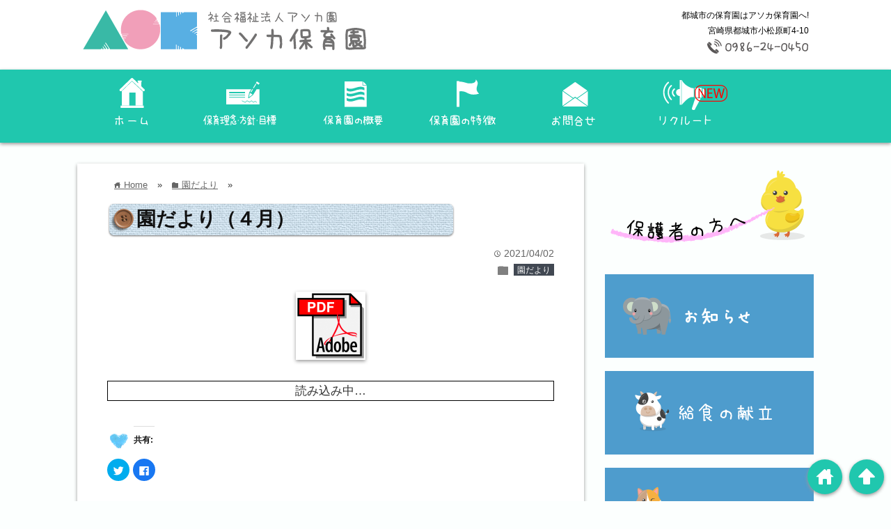

--- FILE ---
content_type: text/html; charset=UTF-8
request_url: http://www.asoka-hoikuen.com/garden/%E5%9C%92%E3%81%A0%E3%82%88%E3%82%8A%EF%BC%88%EF%BC%94%E6%9C%88%EF%BC%89-2/
body_size: 14189
content:
<!DOCTYPE html>
<html lang="ja">
    <head prefix="og: http://ogp.me/ns# fb: http://ogp.me/ns/fb# website: http://ogp.me/ns/blog#">

        <meta charset="UTF-8">
        <!--地<meta name="viewport" content="width= device-width">ら-->
        <meta name="viewport" content="width=device-width, initial-scale=1, maximum-scale=1.0, minimum-scale=1.0, user-scalable=no">

                <link rel="shortcut icon" href="http://asoka-hoikuen.com/wp/wp-content/uploads/2017/02/ico.png" >
              
                            <link rel="apple-touch-icon" href="http://asoka-hoikuen.com/wp/wp-content/uploads/2017/02/ico.png">
              
              <!-- rss feed -->
              <link rel="alternate" type="application/rss+xml" title="都城市の保育園はアソカ保育園へ! RSS Feed" href="http://www.asoka-hoikuen.com/feed/" />

        <!-- IE8以下をhtml5に対応させる -->
        <!--[if lt IE 9]>
        <script src="http://html5shiv.googlecode.com/svn/trunk/html.js" async></script>
        <![endif]-->

        <!-- ページタイトルを取得 -->
        
        



        <!-- description、サムネイルurlを取得 -->
        
        <meta name="description" content="

...">

        <!-- ogp -->
        <meta property="og:title" content="園だより（４月） | 都城市の保育園はアソカ保育園へ!都城市の保育園はアソカ保育園へ!" >
        <meta property="og:type" content="blog" />
        <meta property="og:description" content="

...">
        <meta property="og:url" content="http://www.asoka-hoikuen.com/garden/%E5%9C%92%E3%81%A0%E3%82%88%E3%82%8A%EF%BC%88%EF%BC%94%E6%9C%88%EF%BC%89-2/" >
              <meta property="og:image" content="http://www.asoka-hoikuen.com/wp-content/uploads/2017/05/adobe-pdf_f-e1494244297611.png" >
        <meta property="og:site_name" content="都城市の保育園はアソカ保育園へ!" >
        <meta property="fb:app_id" content="" >

        <!-- twitter card -->
        <meta name="twitter:card" content="summary_large_image">
        <meta name="twitter:site" content="https://twitter.com/asoka_hoikuen">

        <!-- タグページはnoindex -->
        
        
        <!-- 分割ページSEO -->
                <script type="text/javascript" src="https://ajax.googleapis.com/ajax/libs/jquery/1.11.3/jquery.min.js"></script>
        
		<!-- All in One SEO 4.1.0.3 -->
		<title>園だより（４月） | 都城市の保育園はアソカ保育園へ!</title>
		<link rel="canonical" href="http://www.asoka-hoikuen.com/garden/%e5%9c%92%e3%81%a0%e3%82%88%e3%82%8a%ef%bc%88%ef%bc%94%e6%9c%88%ef%bc%89-2/" />
		<meta property="og:site_name" content="アソカ保育園" />
		<meta property="og:type" content="article" />
		<meta property="og:title" content="園だより（４月） | 都城市の保育園はアソカ保育園へ!" />
		<meta property="og:url" content="http://www.asoka-hoikuen.com/garden/%e5%9c%92%e3%81%a0%e3%82%88%e3%82%8a%ef%bc%88%ef%bc%94%e6%9c%88%ef%bc%89-2/" />
		<meta property="og:image" content="http://www.asoka-hoikuen.com/wp-content/uploads/2017/03/1ef3ddeff6b0d1d2f8bdb1fb58087827.jpg" />
		<meta property="og:image:width" content="1440" />
		<meta property="og:image:height" content="1080" />
		<meta property="article:published_time" content="2021-04-02T06:02:55Z" />
		<meta property="article:modified_time" content="2021-04-02T06:03:05Z" />
		<meta name="twitter:card" content="summary" />
		<meta name="twitter:domain" content="www.asoka-hoikuen.com" />
		<meta name="twitter:title" content="園だより（４月） | 都城市の保育園はアソカ保育園へ!" />
		<meta name="twitter:image" content="http://www.asoka-hoikuen.com/wp-content/uploads/2017/03/1ef3ddeff6b0d1d2f8bdb1fb58087827.jpg" />
		<meta name="google" content="nositelinkssearchbox" />
		<script type="application/ld+json" class="aioseo-schema">
			{"@context":"https:\/\/schema.org","@graph":[{"@type":"WebSite","@id":"http:\/\/www.asoka-hoikuen.com\/#website","url":"http:\/\/www.asoka-hoikuen.com\/","name":"\u90fd\u57ce\u5e02\u306e\u4fdd\u80b2\u5712\u306f\u30a2\u30bd\u30ab\u4fdd\u80b2\u5712\u3078!","description":"\u90fd\u57ce\u5e02\u306e\u4fdd\u80b2\u5712\u306f\u30a2\u30bd\u30ab\u4fdd\u80b2\u5712\u3078!","publisher":{"@id":"http:\/\/www.asoka-hoikuen.com\/#organization"}},{"@type":"Organization","@id":"http:\/\/www.asoka-hoikuen.com\/#organization","name":"\u90fd\u57ce\u5e02\u306e\u4fdd\u80b2\u5712\u306f\u30a2\u30bd\u30ab\u4fdd\u80b2\u5712\u3078!","url":"http:\/\/www.asoka-hoikuen.com\/"},{"@type":"BreadcrumbList","@id":"http:\/\/www.asoka-hoikuen.com\/garden\/%e5%9c%92%e3%81%a0%e3%82%88%e3%82%8a%ef%bc%88%ef%bc%94%e6%9c%88%ef%bc%89-2\/#breadcrumblist","itemListElement":[{"@type":"ListItem","@id":"http:\/\/www.asoka-hoikuen.com\/#listItem","position":"1","item":{"@id":"http:\/\/www.asoka-hoikuen.com\/#item","name":"\u30db\u30fc\u30e0","description":"\u90fd\u57ce\u5e02\u306e\u4fdd\u80b2\u5712\u306f\u30a2\u30bd\u30ab\u4fdd\u80b2\u5712\u3078!","url":"http:\/\/www.asoka-hoikuen.com\/"},"nextItem":"http:\/\/www.asoka-hoikuen.com\/garden\/#listItem"},{"@type":"ListItem","@id":"http:\/\/www.asoka-hoikuen.com\/garden\/#listItem","position":"2","item":{"@id":"http:\/\/www.asoka-hoikuen.com\/garden\/#item","name":"\u5712\u3060\u3088\u308a","url":"http:\/\/www.asoka-hoikuen.com\/garden\/"},"nextItem":"http:\/\/www.asoka-hoikuen.com\/garden\/%e5%9c%92%e3%81%a0%e3%82%88%e3%82%8a%ef%bc%88%ef%bc%94%e6%9c%88%ef%bc%89-2\/#listItem","previousItem":"http:\/\/www.asoka-hoikuen.com\/#listItem"},{"@type":"ListItem","@id":"http:\/\/www.asoka-hoikuen.com\/garden\/%e5%9c%92%e3%81%a0%e3%82%88%e3%82%8a%ef%bc%88%ef%bc%94%e6%9c%88%ef%bc%89-2\/#listItem","position":"3","item":{"@id":"http:\/\/www.asoka-hoikuen.com\/garden\/%e5%9c%92%e3%81%a0%e3%82%88%e3%82%8a%ef%bc%88%ef%bc%94%e6%9c%88%ef%bc%89-2\/#item","name":"\u5712\u3060\u3088\u308a\uff08\uff14\u6708\uff09","url":"http:\/\/www.asoka-hoikuen.com\/garden\/%e5%9c%92%e3%81%a0%e3%82%88%e3%82%8a%ef%bc%88%ef%bc%94%e6%9c%88%ef%bc%89-2\/"},"previousItem":"http:\/\/www.asoka-hoikuen.com\/garden\/#listItem"}]},{"@type":"Person","@id":"http:\/\/www.asoka-hoikuen.com\/author\/staff\/#author","url":"http:\/\/www.asoka-hoikuen.com\/author\/staff\/","name":"\u30b9\u30bf\u30c3\u30d5\u30a2\u30bd\u30ab\u4fdd\u80b2\u5712","image":{"@type":"ImageObject","@id":"http:\/\/www.asoka-hoikuen.com\/garden\/%e5%9c%92%e3%81%a0%e3%82%88%e3%82%8a%ef%bc%88%ef%bc%94%e6%9c%88%ef%bc%89-2\/#authorImage","url":"http:\/\/2.gravatar.com\/avatar\/e0636fc27252376b33603fc0d294a701?s=96&d=mm&r=g","width":"96","height":"96","caption":"\u30b9\u30bf\u30c3\u30d5\u30a2\u30bd\u30ab\u4fdd\u80b2\u5712"}},{"@type":"WebPage","@id":"http:\/\/www.asoka-hoikuen.com\/garden\/%e5%9c%92%e3%81%a0%e3%82%88%e3%82%8a%ef%bc%88%ef%bc%94%e6%9c%88%ef%bc%89-2\/#webpage","url":"http:\/\/www.asoka-hoikuen.com\/garden\/%e5%9c%92%e3%81%a0%e3%82%88%e3%82%8a%ef%bc%88%ef%bc%94%e6%9c%88%ef%bc%89-2\/","name":"\u5712\u3060\u3088\u308a\uff08\uff14\u6708\uff09 | \u90fd\u57ce\u5e02\u306e\u4fdd\u80b2\u5712\u306f\u30a2\u30bd\u30ab\u4fdd\u80b2\u5712\u3078!","inLanguage":"ja","isPartOf":{"@id":"http:\/\/www.asoka-hoikuen.com\/#website"},"breadcrumb":{"@id":"http:\/\/www.asoka-hoikuen.com\/garden\/%e5%9c%92%e3%81%a0%e3%82%88%e3%82%8a%ef%bc%88%ef%bc%94%e6%9c%88%ef%bc%89-2\/#breadcrumblist"},"author":"http:\/\/www.asoka-hoikuen.com\/garden\/%e5%9c%92%e3%81%a0%e3%82%88%e3%82%8a%ef%bc%88%ef%bc%94%e6%9c%88%ef%bc%89-2\/#author","creator":"http:\/\/www.asoka-hoikuen.com\/garden\/%e5%9c%92%e3%81%a0%e3%82%88%e3%82%8a%ef%bc%88%ef%bc%94%e6%9c%88%ef%bc%89-2\/#author","image":{"@type":"ImageObject","@id":"http:\/\/www.asoka-hoikuen.com\/#mainImage","url":"https:\/\/i0.wp.com\/www.asoka-hoikuen.com\/wp-content\/uploads\/2017\/05\/adobe-pdf_f-e1494244297611.png?fit=100%2C98","width":"100","height":"98"},"primaryImageOfPage":{"@id":"http:\/\/www.asoka-hoikuen.com\/garden\/%e5%9c%92%e3%81%a0%e3%82%88%e3%82%8a%ef%bc%88%ef%bc%94%e6%9c%88%ef%bc%89-2\/#mainImage"},"datePublished":"2021-04-02T06:02:55+09:00","dateModified":"2021-04-02T06:03:05+09:00"},{"@type":"Article","@id":"http:\/\/www.asoka-hoikuen.com\/garden\/%e5%9c%92%e3%81%a0%e3%82%88%e3%82%8a%ef%bc%88%ef%bc%94%e6%9c%88%ef%bc%89-2\/#article","name":"\u5712\u3060\u3088\u308a\uff08\uff14\u6708\uff09 | \u90fd\u57ce\u5e02\u306e\u4fdd\u80b2\u5712\u306f\u30a2\u30bd\u30ab\u4fdd\u80b2\u5712\u3078!","headline":"\u5712\u3060\u3088\u308a\uff08\uff14\u6708\uff09","author":{"@id":"http:\/\/www.asoka-hoikuen.com\/author\/staff\/#author"},"publisher":{"@id":"http:\/\/www.asoka-hoikuen.com\/#organization"},"datePublished":"2021-04-02T06:02:55+09:00","dateModified":"2021-04-02T06:03:05+09:00","articleSection":"\u5712\u3060\u3088\u308a","mainEntityOfPage":{"@id":"http:\/\/www.asoka-hoikuen.com\/garden\/%e5%9c%92%e3%81%a0%e3%82%88%e3%82%8a%ef%bc%88%ef%bc%94%e6%9c%88%ef%bc%89-2\/#webpage"},"isPartOf":{"@id":"http:\/\/www.asoka-hoikuen.com\/garden\/%e5%9c%92%e3%81%a0%e3%82%88%e3%82%8a%ef%bc%88%ef%bc%94%e6%9c%88%ef%bc%89-2\/#webpage"},"image":{"@type":"ImageObject","@id":"http:\/\/www.asoka-hoikuen.com\/#articleImage","url":"https:\/\/i0.wp.com\/www.asoka-hoikuen.com\/wp-content\/uploads\/2017\/05\/adobe-pdf_f-e1494244297611.png?fit=100%2C98","width":"100","height":"98"}}]}
		</script>
		<script type="text/javascript" >
			window.ga=window.ga||function(){(ga.q=ga.q||[]).push(arguments)};ga.l=+new Date;
			ga('create', "UA-17737280-9", { 'cookieDomain': '(function(i,s,o,g,r,a,m){i[\'googleanalyticsobject\']=r;i[r]=i[r]||function(){ (i[r].q=i[r].q||[]).push(arguments)},i[r].l=1*new date();a=s.createelement(o), m=s.getelementsbytagname(o)[0];a.async=1;a.src=g;m.parentnode.insertbefore(a,m) })(window,document,\'script\',\'https://www.google-analytics.com/analytics.js\',\'ga\'); ga(\'create\', \'ua-17737280-9\', \'auto\'); ga(\'send\', \'pageview\');' } );
			ga('send', 'pageview');
		</script>
		<script async src="https://www.google-analytics.com/analytics.js"></script>
		<!-- All in One SEO -->

<link rel='dns-prefetch' href='//webfonts.sakura.ne.jp' />
<link rel='dns-prefetch' href='//s0.wp.com' />
<link rel='dns-prefetch' href='//secure.gravatar.com' />
<link rel='dns-prefetch' href='//s.w.org' />
<link rel="alternate" type="application/rss+xml" title="都城市の保育園はアソカ保育園へ! &raquo; 園だより（４月） のコメントのフィード" href="http://www.asoka-hoikuen.com/garden/%e5%9c%92%e3%81%a0%e3%82%88%e3%82%8a%ef%bc%88%ef%bc%94%e6%9c%88%ef%bc%89-2/feed/" />
		<script type="text/javascript">
			window._wpemojiSettings = {"baseUrl":"https:\/\/s.w.org\/images\/core\/emoji\/12.0.0-1\/72x72\/","ext":".png","svgUrl":"https:\/\/s.w.org\/images\/core\/emoji\/12.0.0-1\/svg\/","svgExt":".svg","source":{"concatemoji":"http:\/\/www.asoka-hoikuen.com\/wp-includes\/js\/wp-emoji-release.min.js"}};
			!function(e,a,t){var n,r,o,i=a.createElement("canvas"),p=i.getContext&&i.getContext("2d");function s(e,t){var a=String.fromCharCode;p.clearRect(0,0,i.width,i.height),p.fillText(a.apply(this,e),0,0);e=i.toDataURL();return p.clearRect(0,0,i.width,i.height),p.fillText(a.apply(this,t),0,0),e===i.toDataURL()}function c(e){var t=a.createElement("script");t.src=e,t.defer=t.type="text/javascript",a.getElementsByTagName("head")[0].appendChild(t)}for(o=Array("flag","emoji"),t.supports={everything:!0,everythingExceptFlag:!0},r=0;r<o.length;r++)t.supports[o[r]]=function(e){if(!p||!p.fillText)return!1;switch(p.textBaseline="top",p.font="600 32px Arial",e){case"flag":return s([127987,65039,8205,9895,65039],[127987,65039,8203,9895,65039])?!1:!s([55356,56826,55356,56819],[55356,56826,8203,55356,56819])&&!s([55356,57332,56128,56423,56128,56418,56128,56421,56128,56430,56128,56423,56128,56447],[55356,57332,8203,56128,56423,8203,56128,56418,8203,56128,56421,8203,56128,56430,8203,56128,56423,8203,56128,56447]);case"emoji":return!s([55357,56424,55356,57342,8205,55358,56605,8205,55357,56424,55356,57340],[55357,56424,55356,57342,8203,55358,56605,8203,55357,56424,55356,57340])}return!1}(o[r]),t.supports.everything=t.supports.everything&&t.supports[o[r]],"flag"!==o[r]&&(t.supports.everythingExceptFlag=t.supports.everythingExceptFlag&&t.supports[o[r]]);t.supports.everythingExceptFlag=t.supports.everythingExceptFlag&&!t.supports.flag,t.DOMReady=!1,t.readyCallback=function(){t.DOMReady=!0},t.supports.everything||(n=function(){t.readyCallback()},a.addEventListener?(a.addEventListener("DOMContentLoaded",n,!1),e.addEventListener("load",n,!1)):(e.attachEvent("onload",n),a.attachEvent("onreadystatechange",function(){"complete"===a.readyState&&t.readyCallback()})),(n=t.source||{}).concatemoji?c(n.concatemoji):n.wpemoji&&n.twemoji&&(c(n.twemoji),c(n.wpemoji)))}(window,document,window._wpemojiSettings);
		</script>
		<style type="text/css">
img.wp-smiley,
img.emoji {
	display: inline !important;
	border: none !important;
	box-shadow: none !important;
	height: 1em !important;
	width: 1em !important;
	margin: 0 .07em !important;
	vertical-align: -0.1em !important;
	background: none !important;
	padding: 0 !important;
}
</style>
	<link rel='stylesheet' id='wp-block-library-css'  href='http://www.asoka-hoikuen.com/wp-includes/css/dist/block-library/style.min.css' type='text/css' media='all' />
<link rel='stylesheet' id='contact-form-7-css'  href='http://www.asoka-hoikuen.com/wp-content/plugins/contact-form-7/includes/css/styles.css' type='text/css' media='all' />
<link rel='stylesheet' id='foobox-free-min-css'  href='http://www.asoka-hoikuen.com/wp-content/plugins/foobox-image-lightbox/free/css/foobox.free.min.css' type='text/css' media='all' />
<link rel='stylesheet' id='bwg_fonts-css'  href='http://www.asoka-hoikuen.com/wp-content/plugins/photo-gallery/css/bwg-fonts/fonts.css' type='text/css' media='all' />
<link rel='stylesheet' id='sumoselect-css'  href='http://www.asoka-hoikuen.com/wp-content/plugins/photo-gallery/css/sumoselect.min.css' type='text/css' media='all' />
<link rel='stylesheet' id='mCustomScrollbar-css'  href='http://www.asoka-hoikuen.com/wp-content/plugins/photo-gallery/css/jquery.mCustomScrollbar.min.css' type='text/css' media='all' />
<link rel='stylesheet' id='bwg_googlefonts-css'  href='https://fonts.googleapis.com/css?family=Ubuntu&#038;subset=greek,latin,greek-ext,vietnamese,cyrillic-ext,latin-ext,cyrillic' type='text/css' media='all' />
<link rel='stylesheet' id='bwg_frontend-css'  href='http://www.asoka-hoikuen.com/wp-content/plugins/photo-gallery/css/styles.min.css' type='text/css' media='all' />
<link rel='stylesheet' id='whats-new-style-css'  href='http://www.asoka-hoikuen.com/wp-content/plugins/whats-new-genarator/whats-new.css' type='text/css' media='all' />
<link rel='stylesheet' id='parent-style-css'  href='http://www.asoka-hoikuen.com/wp-content/themes/wp_material/style.css' type='text/css' media='all' />
<link rel='stylesheet' id='child-style-css'  href='http://www.asoka-hoikuen.com/wp-content/themes/wp_material_child/style.css' type='text/css' media='all' />
<link rel='stylesheet' id='style-css'  href='http://www.asoka-hoikuen.com/wp-content/themes/wp_material_child/style.css' type='text/css' media='all' />
<link rel='stylesheet' id='tablepress-default-css'  href='http://www.asoka-hoikuen.com/wp-content/tablepress-combined.min.css' type='text/css' media='all' />
<!--[if lt IE 9]>
<link rel='stylesheet' id='vc_lte_ie9-css'  href='http://www.asoka-hoikuen.com/wp-content/plugins/js_composer/assets/css/vc_lte_ie9.min.css' type='text/css' media='screen' />
<![endif]-->
<link rel='stylesheet' id='social-logos-css'  href='http://www.asoka-hoikuen.com/wp-content/plugins/jetpack/_inc/social-logos/social-logos.min.css' type='text/css' media='all' />
<link rel='stylesheet' id='jetpack_css-css'  href='http://www.asoka-hoikuen.com/wp-content/plugins/jetpack/css/jetpack.css' type='text/css' media='all' />
<script type='text/javascript' src='http://www.asoka-hoikuen.com/wp-includes/js/jquery/jquery.js'></script>
<script type='text/javascript' src='http://www.asoka-hoikuen.com/wp-includes/js/jquery/jquery-migrate.min.js'></script>
<script type='text/javascript'>
/* <![CDATA[ */
var related_posts_js_options = {"post_heading":"h4"};
/* ]]> */
</script>
<script type='text/javascript' src='http://www.asoka-hoikuen.com/wp-content/plugins/jetpack/_inc/build/related-posts/related-posts.min.js'></script>
<script type='text/javascript' src='//webfonts.sakura.ne.jp/js/sakurav2.js?fadein=0'></script>
<script type='text/javascript' src='http://www.asoka-hoikuen.com/wp-content/plugins/photo-gallery/js/jquery.sumoselect.min.js'></script>
<script type='text/javascript' src='http://www.asoka-hoikuen.com/wp-content/plugins/photo-gallery/js/jquery.mobile.min.js'></script>
<script type='text/javascript' src='http://www.asoka-hoikuen.com/wp-content/plugins/photo-gallery/js/jquery.mCustomScrollbar.concat.min.js'></script>
<script type='text/javascript' src='http://www.asoka-hoikuen.com/wp-content/plugins/photo-gallery/js/jquery.fullscreen-0.4.1.min.js'></script>
<script type='text/javascript'>
/* <![CDATA[ */
var bwg_objectsL10n = {"bwg_field_required":"field is required.","bwg_mail_validation":"\u3053\u308c\u306f\u6709\u52b9\u306a\u30e1\u30fc\u30eb\u30a2\u30c9\u30ec\u30b9\u3067\u306f\u3042\u308a\u307e\u305b\u3093\u3002","bwg_search_result":"\u691c\u7d22\u306b\u4e00\u81f4\u3059\u308b\u753b\u50cf\u304c\u3042\u308a\u307e\u305b\u3093\u3002","bwg_select_tag":"Select Tag","bwg_order_by":"Order By","bwg_search":"\u691c\u7d22","bwg_show_ecommerce":"Show Ecommerce","bwg_hide_ecommerce":"Hide Ecommerce","bwg_show_comments":"\u30b3\u30e1\u30f3\u30c8\u3092\u8868\u793a\u3057\u307e\u3059","bwg_hide_comments":"\u30b3\u30e1\u30f3\u30c8\u3092\u975e\u8868\u793a\u306b\u3057\u307e\u3059","bwg_restore":"\u5fa9\u5143\u3057\u307e\u3059","bwg_maximize":"\u6700\u5927\u5316\u3057\u307e\u3059","bwg_fullscreen":"\u30d5\u30eb\u30b9\u30af\u30ea\u30fc\u30f3","bwg_exit_fullscreen":"\u30d5\u30eb\u30b9\u30af\u30ea\u30fc\u30f3\u3092\u7d42\u4e86\u3057\u307e\u3059","bwg_search_tag":"SEARCH...","bwg_tag_no_match":"No tags found","bwg_all_tags_selected":"All tags selected","bwg_tags_selected":"tags selected","play":"\u518d\u751f","pause":"\u4e00\u6642\u505c\u6b62\u3057\u307e\u3059","is_pro":"","bwg_play":"\u518d\u751f","bwg_pause":"\u4e00\u6642\u505c\u6b62\u3057\u307e\u3059","bwg_hide_info":"\u60c5\u5831\u3092\u96a0\u3059","bwg_show_info":"\u60c5\u5831\u3092\u8868\u793a\u3057\u307e\u3059","bwg_hide_rating":"\u96a0\u3059\u8a55\u4fa1","bwg_show_rating":"\u8a55\u4fa1\u3092\u8868\u793a\u3057\u307e\u3059","ok":"Ok","cancel":"Cancel","select_all":"Select all","lazy_load":"0","lazy_loader":"http:\/\/www.asoka-hoikuen.com\/wp-content\/plugins\/photo-gallery\/images\/ajax_loader.png","front_ajax":"0","bwg_tag_see_all":"see all tags","bwg_tag_see_less":"see less tags"};
/* ]]> */
</script>
<script type='text/javascript' src='http://www.asoka-hoikuen.com/wp-content/plugins/photo-gallery/js/scripts.min.js'></script>
<script type='text/javascript'>
/* Run FooBox FREE (v2.7.16) */
var FOOBOX = window.FOOBOX = {
	ready: true,
	disableOthers: false,
	o: {wordpress: { enabled: true }, countMessage:'image %index of %total', excludes:'.fbx-link,.nofoobox,.nolightbox,a[href*="pinterest.com/pin/create/button/"]', affiliate : { enabled: false }},
	selectors: [
		".foogallery-container.foogallery-lightbox-foobox", ".foogallery-container.foogallery-lightbox-foobox-free", ".gallery", ".wp-block-gallery", ".wp-caption", ".wp-block-image", "a:has(img[class*=wp-image-])", ".foobox"
	],
	pre: function( $ ){
		// Custom JavaScript (Pre)
		
	},
	post: function( $ ){
		// Custom JavaScript (Post)
		
		// Custom Captions Code
		
	},
	custom: function( $ ){
		// Custom Extra JS
		
	}
};
</script>
<script type='text/javascript' src='http://www.asoka-hoikuen.com/wp-content/plugins/foobox-image-lightbox/free/js/foobox.free.min.js'></script>
<link rel='https://api.w.org/' href='http://www.asoka-hoikuen.com/wp-json/' />
<link rel="EditURI" type="application/rsd+xml" title="RSD" href="http://www.asoka-hoikuen.com/xmlrpc.php?rsd" />
<link rel="wlwmanifest" type="application/wlwmanifest+xml" href="http://www.asoka-hoikuen.com/wp-includes/wlwmanifest.xml" /> 
<link rel='prev' title='献立表３月' href='http://www.asoka-hoikuen.com/school_lunch/%e7%8c%ae%e7%ab%8b%e8%a1%a8%ef%bc%93%e6%9c%88/' />
<link rel='next' title='クラスだより（４月）' href='http://www.asoka-hoikuen.com/class/%e3%82%af%e3%83%a9%e3%82%b9%e3%81%a0%e3%82%88%e3%82%8a%ef%bc%88%ef%bc%94%e6%9c%88%ef%bc%89/' />
<meta name="generator" content="WordPress 5.3.20" />
<link rel='shortlink' href='https://wp.me/p8Mgre-ww' />
<link rel="alternate" type="application/json+oembed" href="http://www.asoka-hoikuen.com/wp-json/oembed/1.0/embed?url=http%3A%2F%2Fwww.asoka-hoikuen.com%2Fgarden%2F%25e5%259c%2592%25e3%2581%25a0%25e3%2582%2588%25e3%2582%258a%25ef%25bc%2588%25ef%25bc%2594%25e6%259c%2588%25ef%25bc%2589-2%2F" />
<link rel="alternate" type="text/xml+oembed" href="http://www.asoka-hoikuen.com/wp-json/oembed/1.0/embed?url=http%3A%2F%2Fwww.asoka-hoikuen.com%2Fgarden%2F%25e5%259c%2592%25e3%2581%25a0%25e3%2582%2588%25e3%2582%258a%25ef%25bc%2588%25ef%25bc%2594%25e6%259c%2588%25ef%25bc%2589-2%2F&#038;format=xml" />

<link rel='dns-prefetch' href='//v0.wordpress.com'/>
<link rel='dns-prefetch' href='//i0.wp.com'/>
<link rel='dns-prefetch' href='//i1.wp.com'/>
<link rel='dns-prefetch' href='//i2.wp.com'/>
<style type='text/css'>img#wpstats{display:none}</style>	<style>
	.main-color-background,
	.content h2{background-color: #ffffff;}
	.main-color-font{color: #ffffff;}
	.site-title, .site-title a, .site-desc, .content h2, .more-link, .min-more-link, .go-comment-arrow{color: #020202;}
	.content h3{border-bottom: 3px solid #ffffff;}
	.content h4{border-left: 8px solid #ffffff;}
	.content h5{border-left: 3px solid #ffffff}
	.share, .comments-header{border-bottom: 2px solid #ffffff;}
	.sub-color-background{background-color: #20c7ae;}

	.no-thumbnail p:hover,
	.post-title a:hover,
	.bread ul li a:hover,
	.site-title a:hover,
	.kanren-post-name a:hover,
	.same-tag a:hover,
	.same-category a:hover,
	.side .box a:hover,
	.footer a:hover{color: #f89cba;}

	.nav-inner ul li a:hover,
	.cat-link a:hover,
	.more-link:hover,
	.min-more-link:hover,
	.pagenavi .current,
	.pagenavi a:hover,
	.com-nav a:hover,
	.go-comment-arrow:hover,
	.search-submit:hover,
	.move-button:hover{background-color: #f89cba;}
	.no-thumbnail{height: 180px;}
	.thumb-box{max-height: 180px;}
	.main-color-font, .content h2{text-shadow: 1px 1px 1px #333;}	.follow-icon{width: 20%;}
	</style>
<meta name="generator" content="Powered by WPBakery Page Builder - drag and drop page builder for WordPress."/>
<style type="text/css" id="custom-background-css">
body.custom-background { background-color: #fcfffe; }
</style>
				<style type="text/css" id="wp-custom-css">
				/*
ここに独自の CSS を追加することができます。

詳しくは上のヘルプアイコンをクリックしてください。
*/

  .su-tabs.my-custom-tabs { background-color: #84ADEA }
  .su-tabs.my-custom-tabs .su-tabs-nav span { font-size: 1.3em }
  .su-tabs.my-custom-tabs .su-tabs-nav span.su-tabs-current { background-color: #EDFAFF }
  .su-tabs.my-custom-tabs .su-tabs-pane {
    padding: 1em;
    font-size: 1.3em;
    background-color: #EDFAFF;
  }

.content img.aligncenter {
    box-shadow: none ;
}

.aks {
    word-break: keep-all;
    font-size: 1.3em;
}








			</style>
		<noscript><style> .wpb_animate_when_almost_visible { opacity: 1; }</style></noscript>    </head>


    <body class="post-template-default single single-post postid-2016 single-format-standard custom-background locale-ja wpb-js-composer js-comp-ver-6.0.5 vc_responsive">
        <div class="header main-color-background">
            <div class="header-inner">
                <div id="header-left">
                    
                                                            <p><a href="http://www.asoka-hoikuen.com"><img class='header-img' src='http://www.asoka-hoikuen.com/wp-content/uploads/2017/03/0265da54d170df8cb4806e96e65b0aa3-1.png' alt='都城市の保育園はアソカ保育園へ!'></a></p>
                                                        </div><!-- .header-left -->
                <div id="header-right">
                    <div class="site-desc">都城市の保育園はアソカ保育園へ!</div>                    <div class="hours">宮崎県都城市小松原町4-10</div>
                    <div class="contact"><img src="http://asoka-hoikuen.com/wp-content/uploads/2017/02/tel.png" alt="電話番号"></div>
                </div><!-- .header-right -->
            </div><!-- .header-inner -->
        </div><!-- .header -->
        <nav class="sub-color-background">
            <div class="nav-inner">
                <p class="menu-mobile">MENU</p>
                <div class="menu-menu-1-container">
                    <div class="pc-nav">
                        <div class="menu-menu-1-container">
                            <ul id="gnav-ul" class="menu">
                                <li id="menu-item-24" class="menu-item menu-item-type-post_type menu-item-object-page menu-item-home current-menu-item page_item page-item-13 current_page_item menu-item-24"><a href="http://www.asoka-hoikuen.com/"><img src="http://www.asoka-hoikuen.com/wp-content/uploads/2017/03/a8eea0152245f831e71fa1507df15b73-1.png"></a><ul class="child"><li><a href="/園での様子/">園での様子</a></li></ul></li>
                                <li id="menu-item-121" class="menu-item menu-item-type-post_type menu-item-object-page menu-item-121">
                                    <a href="http://www.asoka-hoikuen.com/%e4%bf%9d%e8%82%b2%e7%90%86%e5%bf%b5%e3%83%bb%e6%96%b9%e9%87%9d%e3%83%bb%e7%9b%ae%e6%a8%99/">
                                        <img src="http://www.asoka-hoikuen.com/wp-content/uploads/2017/03/e1049c0a0bd9ffc9c99a17755cca1302-1.png">
                                    </a>
                                </li>
                                <li id="menu-item-161" class="menu-item menu-item-type-post_type menu-item-object-page menu-item-161">
                                    <a href="http://www.asoka-hoikuen.com/%e4%bf%9d%e8%82%b2%e5%9c%92%e3%81%ae%e6%a6%82%e8%a6%81/">
                                        <img src="http://www.asoka-hoikuen.com/wp-content/uploads/2017/03/16e5b452f948d4f9461db6df47fd0fc8.png">
                                    </a>
                                </li>
                                <li id="menu-item-127" class="menu-item menu-item-type-post_type menu-item-object-page menu-item-127">
                                    <a href="http://www.asoka-hoikuen.com/%e4%bf%9d%e8%82%b2%e5%9c%92%e3%81%ae%e7%89%b9%e5%be%b4/"><img src="http://www.asoka-hoikuen.com/wp-content/uploads/2017/03/0c2d45eeefc1276b1cb929ad70afbd43-1.png"></a>
                                </li>
                                <li id="menu-item-126" class="menu-item menu-item-type-post_type menu-item-object-page menu-item-126">
                                    <a href="http://www.asoka-hoikuen.com/%e3%81%8a%e5%95%8f%e5%90%88%e3%81%9b/"><img src="http://www.asoka-hoikuen.com/wp-content/uploads/2017/03/e9aefe908bbffff615ce8ed8d09ca28c-1.png"></a>
                                </li>
                                <li id="menu-item-124" class="menu-item menu-item-type-post_type menu-item-object-page menu-item-124">
                                    <a href="http://www.asoka-hoikuen.com/%e3%83%aa%e3%82%af%e3%83%ab%e3%83%bc%e3%83%88/"><img src="http://www.asoka-hoikuen.com/wp-content/uploads/2017/03/b7bf69ec5f7120592865ba3677a15bee-1.png"></a>
                                </li>
                            </ul>
                        </div>
                    </div>
                    <ul class="sp-nav">
                        <li><a href="http://asoka-hoikuen.com/">ホーム</a><ul><li><a href="/園での様子/">園での様子</a></li></ul></li>
                        <li>
                            <a href="http://asoka-hoikuen.com/%e4%bf%9d%e8%82%b2%e7%90%86%e5%bf%b5%e3%83%bb%e6%96%b9%e9%87%9d%e3%83%bb%e7%9b%ae%e6%a8%99/">保育理念・方針・目標</a>
                        </li>
                        <li>
                            <a href="http://asoka-hoikuen.com/%e4%bf%9d%e8%82%b2%e5%9c%92%e3%81%ae%e6%a6%82%e8%a6%81/">保育園の概要</a>
                        </li>
                        <li>
                            <a href="http://asoka-hoikuen.com/%e4%bf%9d%e8%82%b2%e5%9c%92%e3%81%ae%e7%89%b9%e5%be%b4/">保育園の特徴</a>
                        </li>
                        <li>
                            <a href="http://asoka-hoikuen.com/%e3%81%8a%e5%95%8f%e5%90%88%e3%81%9b/">お問合せ</a>
                        </li>
                        <li>
                            <a href="http://asoka-hoikuen.com/%e3%83%aa%e3%82%af%e3%83%ab%e3%83%bc%e3%83%88/">リクルート</a>
                        </li>
                    </ul>
                </div>
            </div>
        </nav>
        
        <script>
            $(function () {
                $('#gnav-ul li').hover(function () {
                    if (window.innerWidth > 1090) {
                        $("ul.child:not(:animated)", this).slideDown();
                    }
                }, function () {
                    if (window.innerWidth > 1090) {
                        $("ul.child", this).slideUp();
                    }
                });
            });
        </script>
        <div class="main-side">
            <div class="main"><div class="box content-box">
	<div class="content-header">
		<div class="bread" itemscope itemtype="http://data-vocabulary.org/Breadcrumb">
<ul>
	<li>
		<a href="http://www.asoka-hoikuen.com" itemprop="url"><span itemprop="title"><span class="lsf">home </span>Home</span></a>
	</li>

								&raquo;
			<li>
				<a href="http://www.asoka-hoikuen.com/category/garden/" itemprop="url">
				<span class="lsf">folder </span><span itemprop="title">園だより</span>
				</a>
			</li>
				&raquo;
	</ul>
</div><!-- .bread -->
		<h1 class="title">園だより（４月）</h1>
		<p class="up-date"><span class="lsf">time </span>2021/04/02</p>
		<p class="cat-link"><span class="lsf cat-folder">folder </span><a href="http://www.asoka-hoikuen.com/category/garden/" rel="category tag">園だより</a></p>
	</div><!-- content-header -->

	<div class="content">
		<img width="100" height="98" src="https://i0.wp.com/www.asoka-hoikuen.com/wp-content/uploads/2017/05/adobe-pdf_f-e1494244297611.png?fit=100%2C98" class="eye-catch wp-post-image" alt="園だより（４月）" data-attachment-id="295" data-permalink="http://www.asoka-hoikuen.com/adobe-pdf_f/" data-orig-file="https://i0.wp.com/www.asoka-hoikuen.com/wp-content/uploads/2017/05/adobe-pdf_f-e1494244297611.png?fit=100%2C98" data-orig-size="100,98" data-comments-opened="1" data-image-meta="{&quot;aperture&quot;:&quot;0&quot;,&quot;credit&quot;:&quot;&quot;,&quot;camera&quot;:&quot;&quot;,&quot;caption&quot;:&quot;&quot;,&quot;created_timestamp&quot;:&quot;0&quot;,&quot;copyright&quot;:&quot;&quot;,&quot;focal_length&quot;:&quot;0&quot;,&quot;iso&quot;:&quot;0&quot;,&quot;shutter_speed&quot;:&quot;0&quot;,&quot;title&quot;:&quot;&quot;,&quot;orientation&quot;:&quot;0&quot;}" data-image-title="adobe-pdf_f" data-image-description="" data-medium-file="https://i0.wp.com/www.asoka-hoikuen.com/wp-content/uploads/2017/05/adobe-pdf_f-e1494244297611.png?fit=300%2C295" data-large-file="https://i0.wp.com/www.asoka-hoikuen.com/wp-content/uploads/2017/05/adobe-pdf_f-e1494244297611.png?fit=100%2C98" />		<a href="http://www.asoka-hoikuen.com/wp-content/uploads/2021/04/21447b596c4179e918531cccbd766e45.pdf" class="pdfemb-viewer" style="" data-width="max" data-height="max" data-mobile-width="500"  data-scrollbar="none" data-download="on" data-tracking="on" data-newwindow="on" data-pagetextbox="off" data-scrolltotop="off" data-startzoom="100" data-startfpzoom="100" data-toolbar="bottom" data-toolbar-fixed="off">21447b596c4179e918531cccbd766e45<br/></a>
<p class="wp-block-pdfemb-pdf-embedder-viewer"></p>
<div class="sharedaddy sd-sharing-enabled"><div class="robots-nocontent sd-block sd-social sd-social-icon sd-sharing"><h3 class="sd-title">共有:</h3><div class="sd-content"><ul><li class="share-twitter"><a rel="nofollow noopener noreferrer" data-shared="sharing-twitter-2016" class="share-twitter sd-button share-icon no-text" href="http://www.asoka-hoikuen.com/garden/%e5%9c%92%e3%81%a0%e3%82%88%e3%82%8a%ef%bc%88%ef%bc%94%e6%9c%88%ef%bc%89-2/?share=twitter" target="_blank" title="クリックして Twitter で共有"><span></span><span class="sharing-screen-reader-text">クリックして Twitter で共有 (新しいウィンドウで開きます)</span></a></li><li class="share-facebook"><a rel="nofollow noopener noreferrer" data-shared="sharing-facebook-2016" class="share-facebook sd-button share-icon no-text" href="http://www.asoka-hoikuen.com/garden/%e5%9c%92%e3%81%a0%e3%82%88%e3%82%8a%ef%bc%88%ef%bc%94%e6%9c%88%ef%bc%89-2/?share=facebook" target="_blank" title="Facebook で共有するにはクリックしてください"><span></span><span class="sharing-screen-reader-text">Facebook で共有するにはクリックしてください (新しいウィンドウで開きます)</span></a></li><li class="share-end"></li></ul></div></div></div>
<div id='jp-relatedposts' class='jp-relatedposts' >
	<h3 class="jp-relatedposts-headline"><em>関連</em></h3>
</div>		<div class="clear"></div>
	</div><!-- .content -->


<h2 class="share">シェアする</h2>




<div class="share-buttons">

<!-- twitter -->
<div class="share-count-button">
<a class="no-deco" target="_blank" href="https://twitter.com/intent/tweet?url=http%3A%2F%2Fwww.asoka-hoikuen.com%2Fgarden%2F%25E5%259C%2592%25E3%2581%25A0%25E3%2582%2588%25E3%2582%258A%25EF%25BC%2588%25EF%25BC%2594%25E6%259C%2588%25EF%25BC%2589-2%2F&text=%E5%9C%92%E3%81%A0%E3%82%88%E3%82%8A%EF%BC%88%EF%BC%94%E6%9C%88%EF%BC%89+%7C+%E9%83%BD%E5%9F%8E%E5%B8%82%E3%81%AE%E4%BF%9D%E8%82%B2%E5%9C%92%E3%81%AF%E3%82%A2%E3%82%BD%E3%82%AB%E4%BF%9D%E8%82%B2%E5%9C%92%E3%81%B8%21%E9%83%BD%E5%9F%8E%E5%B8%82%E3%81%AE%E4%BF%9D%E8%82%B2%E5%9C%92%E3%81%AF%E3%82%A2%E3%82%BD%E3%82%AB%E4%BF%9D%E8%82%B2%E5%9C%92%E3%81%B8%21">
<p class="share-button twitter lsf" style="line-height:55px; font-size:2.2em;">twitter</p>
</a>
</div>

<!-- facebook -->
<div class="share-count-button">
<a class="no-deco" target="_blank" href="https://www.facebook.com/sharer/sharer.php?u=http%3A%2F%2Fwww.asoka-hoikuen.com%2Fgarden%2F%25E5%259C%2592%25E3%2581%25A0%25E3%2582%2588%25E3%2582%258A%25EF%25BC%2588%25EF%25BC%2594%25E6%259C%2588%25EF%25BC%2589-2%2F&t=%E5%9C%92%E3%81%A0%E3%82%88%E3%82%8A%EF%BC%88%EF%BC%94%E6%9C%88%EF%BC%89+%7C+%E9%83%BD%E5%9F%8E%E5%B8%82%E3%81%AE%E4%BF%9D%E8%82%B2%E5%9C%92%E3%81%AF%E3%82%A2%E3%82%BD%E3%82%AB%E4%BF%9D%E8%82%B2%E5%9C%92%E3%81%B8%21%E9%83%BD%E5%9F%8E%E5%B8%82%E3%81%AE%E4%BF%9D%E8%82%B2%E5%9C%92%E3%81%AF%E3%82%A2%E3%82%BD%E3%82%AB%E4%BF%9D%E8%82%B2%E5%9C%92%E3%81%B8%21">
<p class="share-button facebook lsf" style="line-height:55px; font-size:2.2em;">facebook</p>
</a>
</div>

<!-- hatebu -->
<div class="share-count-button">
<a class="no-deco" target="_blank" href="http://b.hatena.ne.jp/add?mode=confirm&url=http%3A%2F%2Fwww.asoka-hoikuen.com%2Fgarden%2F%25E5%259C%2592%25E3%2581%25A0%25E3%2582%2588%25E3%2582%258A%25EF%25BC%2588%25EF%25BC%2594%25E6%259C%2588%25EF%25BC%2589-2%2F&title=%E5%9C%92%E3%81%A0%E3%82%88%E3%82%8A%EF%BC%88%EF%BC%94%E6%9C%88%EF%BC%89+%7C+%E9%83%BD%E5%9F%8E%E5%B8%82%E3%81%AE%E4%BF%9D%E8%82%B2%E5%9C%92%E3%81%AF%E3%82%A2%E3%82%BD%E3%82%AB%E4%BF%9D%E8%82%B2%E5%9C%92%E3%81%B8%21%E9%83%BD%E5%9F%8E%E5%B8%82%E3%81%AE%E4%BF%9D%E8%82%B2%E5%9C%92%E3%81%AF%E3%82%A2%E3%82%BD%E3%82%AB%E4%BF%9D%E8%82%B2%E5%9C%92%E3%81%B8%21">
<p class="share-button hatebu lsf" style="line-height:55px; font-size:2.2em;">hatenabookmark</p>
</a>
</div>

<!-- pocket -->
<div class="share-count-button">
<a class="no-deco" target="_blank" href="http://getpocket.com/edit?url=http%3A%2F%2Fwww.asoka-hoikuen.com%2Fgarden%2F%25E5%259C%2592%25E3%2581%25A0%25E3%2582%2588%25E3%2582%258A%25EF%25BC%2588%25EF%25BC%2594%25E6%259C%2588%25EF%25BC%2589-2%2F&title=%E5%9C%92%E3%81%A0%E3%82%88%E3%82%8A%EF%BC%88%EF%BC%94%E6%9C%88%EF%BC%89+%7C+%E9%83%BD%E5%9F%8E%E5%B8%82%E3%81%AE%E4%BF%9D%E8%82%B2%E5%9C%92%E3%81%AF%E3%82%A2%E3%82%BD%E3%82%AB%E4%BF%9D%E8%82%B2%E5%9C%92%E3%81%B8%21%E9%83%BD%E5%9F%8E%E5%B8%82%E3%81%AE%E4%BF%9D%E8%82%B2%E5%9C%92%E3%81%AF%E3%82%A2%E3%82%BD%E3%82%AB%E4%BF%9D%E8%82%B2%E5%9C%92%E3%81%B8%21">
<p class="share-button pocket" style="line-height:55px; font-size:2.2em;"><span class="icon-pocket"></span></p>
</a>
</div>


<div class="share-count-button">
<a class="no-deco" target="_blank" href="http://line.me/R/msg/text/?%E5%9C%92%E3%81%A0%E3%82%88%E3%82%8A%EF%BC%88%EF%BC%94%E6%9C%88%EF%BC%89+%7C+%E9%83%BD%E5%9F%8E%E5%B8%82%E3%81%AE%E4%BF%9D%E8%82%B2%E5%9C%92%E3%81%AF%E3%82%A2%E3%82%BD%E3%82%AB%E4%BF%9D%E8%82%B2%E5%9C%92%E3%81%B8%21%E9%83%BD%E5%9F%8E%E5%B8%82%E3%81%AE%E4%BF%9D%E8%82%B2%E5%9C%92%E3%81%AF%E3%82%A2%E3%82%BD%E3%82%AB%E4%BF%9D%E8%82%B2%E5%9C%92%E3%81%B8%21 http%3A%2F%2Fwww.asoka-hoikuen.com%2Fgarden%2F%25E5%259C%2592%25E3%2581%25A0%25E3%2582%2588%25E3%2582%258A%25EF%25BC%2588%25EF%25BC%2594%25E6%259C%2588%25EF%25BC%2589-2%2F">
<p class="share-button lsf line">line</p>
</a>
</div>
</div><!-- .share-buttons -->
<!-- 記事下プロフィール欄 -->

<div id="comments">



	<div id="respond" class="comment-respond">
		<h3 id="reply-title" class="comment-reply-title"><p class="go-comment-arrow lsf main-color-background">down</p>コメントする <small><a rel="nofollow" id="cancel-comment-reply-link" href="/garden/%E5%9C%92%E3%81%A0%E3%82%88%E3%82%8A%EF%BC%88%EF%BC%94%E6%9C%88%EF%BC%89-2/#respond" style="display:none;">コメントをキャンセル</a></small></h3><form action="http://www.asoka-hoikuen.com/wp-comments-post.php" method="post" id="commentform" class="comment-form"><p class="comment-form-comment"><label for="comment">コメント</label> <textarea id="comment" name="comment" cols="45" rows="8" maxlength="65525" required="required"></textarea></p><p class="input-info"><label for="author">Name<span class="required">*</span></label> <br /><input id="author" name="author" type="text" value="" size="30" aria-required='true' /></p>
<p class="input-info"><label for="email">Email<span class="required">*</span>（公開されません）</label> <br /><input id="email" name="email" type="text" value="" size="30" aria-required='true' /></p>
<p class="input-info"><label for="url">Website</label><br /><input id="url" name="url" type="text" value="" size="30" /></p>
<p class="comment-subscription-form"><input type="checkbox" name="subscribe_comments" id="subscribe_comments" value="subscribe" style="width: auto; -moz-appearance: checkbox; -webkit-appearance: checkbox;" /> <label class="subscribe-label" id="subscribe-label" for="subscribe_comments">新しいコメントをメールで通知</label></p><p class="comment-subscription-form"><input type="checkbox" name="subscribe_blog" id="subscribe_blog" value="subscribe" style="width: auto; -moz-appearance: checkbox; -webkit-appearance: checkbox;" /> <label class="subscribe-label" id="subscribe-blog-label" for="subscribe_blog">新しい投稿をメールで受け取る</label></p><p class="form-submit"><input name="submit" type="submit" id="submit" class="submit" value="コメントを送信" /> <input type='hidden' name='comment_post_ID' value='2016' id='comment_post_ID' />
<input type='hidden' name='comment_parent' id='comment_parent' value='0' />
</p><p style="display: none;"><input type="hidden" id="akismet_comment_nonce" name="akismet_comment_nonce" value="6f7233ae86" /></p><input type="hidden" id="ak_js" name="ak_js" value="215"/><textarea name="ak_hp_textarea" cols="45" rows="8" maxlength="100" style="display: none !important;"></textarea></form>	</div><!-- #respond -->
	

</div><!-- #comments -->
<div class="space"></div>

<!--同タグ・同カテゴリー記事を出力-->
		<div class="kanren">
		<h3 class="tag-header">関連記事</h3>
					<ul>
						<li class="same-tag-post">
				<div class="thumb-box">
									<a href="http://www.asoka-hoikuen.com/garden/%e5%9c%92%e3%81%a0%e3%82%88%e3%82%8a%ef%bc%887%e6%9c%88%ef%bc%89/">
						<img width="100" height="98" src="https://i0.wp.com/www.asoka-hoikuen.com/wp-content/uploads/2017/05/adobe-pdf_f-e1494244297611.png?fit=100%2C98" class="attachment-100x100 size-100x100 wp-post-image" alt="園だより（7月）" title="園だより（7月）" data-attachment-id="295" data-permalink="http://www.asoka-hoikuen.com/adobe-pdf_f/" data-orig-file="https://i0.wp.com/www.asoka-hoikuen.com/wp-content/uploads/2017/05/adobe-pdf_f-e1494244297611.png?fit=100%2C98" data-orig-size="100,98" data-comments-opened="1" data-image-meta="{&quot;aperture&quot;:&quot;0&quot;,&quot;credit&quot;:&quot;&quot;,&quot;camera&quot;:&quot;&quot;,&quot;caption&quot;:&quot;&quot;,&quot;created_timestamp&quot;:&quot;0&quot;,&quot;copyright&quot;:&quot;&quot;,&quot;focal_length&quot;:&quot;0&quot;,&quot;iso&quot;:&quot;0&quot;,&quot;shutter_speed&quot;:&quot;0&quot;,&quot;title&quot;:&quot;&quot;,&quot;orientation&quot;:&quot;0&quot;}" data-image-title="adobe-pdf_f" data-image-description="" data-medium-file="https://i0.wp.com/www.asoka-hoikuen.com/wp-content/uploads/2017/05/adobe-pdf_f-e1494244297611.png?fit=300%2C295" data-large-file="https://i0.wp.com/www.asoka-hoikuen.com/wp-content/uploads/2017/05/adobe-pdf_f-e1494244297611.png?fit=100%2C98" />					</a>
								</div><!-- .thumb-box -->
				<p class="kanren-post-name"><a href="http://www.asoka-hoikuen.com/garden/%e5%9c%92%e3%81%a0%e3%82%88%e3%82%8a%ef%bc%887%e6%9c%88%ef%bc%89/">園だより（7月）</a></p>
				

			</li>
						<li class="same-tag-post">
				<div class="thumb-box">
									<a href="http://www.asoka-hoikuen.com/garden/%e5%9c%92%e3%81%a0%e3%82%88%e3%82%8a%ef%bc%88%ef%bc%95%e6%9c%88%ef%bc%89-3/">
						<img width="100" height="98" src="https://i0.wp.com/www.asoka-hoikuen.com/wp-content/uploads/2017/05/adobe-pdf_f-e1494244297611.png?fit=100%2C98" class="attachment-100x100 size-100x100 wp-post-image" alt="園だより（５月）" title="園だより（５月）" data-attachment-id="295" data-permalink="http://www.asoka-hoikuen.com/adobe-pdf_f/" data-orig-file="https://i0.wp.com/www.asoka-hoikuen.com/wp-content/uploads/2017/05/adobe-pdf_f-e1494244297611.png?fit=100%2C98" data-orig-size="100,98" data-comments-opened="1" data-image-meta="{&quot;aperture&quot;:&quot;0&quot;,&quot;credit&quot;:&quot;&quot;,&quot;camera&quot;:&quot;&quot;,&quot;caption&quot;:&quot;&quot;,&quot;created_timestamp&quot;:&quot;0&quot;,&quot;copyright&quot;:&quot;&quot;,&quot;focal_length&quot;:&quot;0&quot;,&quot;iso&quot;:&quot;0&quot;,&quot;shutter_speed&quot;:&quot;0&quot;,&quot;title&quot;:&quot;&quot;,&quot;orientation&quot;:&quot;0&quot;}" data-image-title="adobe-pdf_f" data-image-description="" data-medium-file="https://i0.wp.com/www.asoka-hoikuen.com/wp-content/uploads/2017/05/adobe-pdf_f-e1494244297611.png?fit=300%2C295" data-large-file="https://i0.wp.com/www.asoka-hoikuen.com/wp-content/uploads/2017/05/adobe-pdf_f-e1494244297611.png?fit=100%2C98" />					</a>
								</div><!-- .thumb-box -->
				<p class="kanren-post-name"><a href="http://www.asoka-hoikuen.com/garden/%e5%9c%92%e3%81%a0%e3%82%88%e3%82%8a%ef%bc%88%ef%bc%95%e6%9c%88%ef%bc%89-3/">園だより（５月）</a></p>
				

			</li>
						<li class="same-tag-post">
				<div class="thumb-box">
									<a href="http://www.asoka-hoikuen.com/garden/%e5%9c%92%e3%81%a0%e3%82%88%e3%82%8a%ef%bc%8810%e6%9c%88%ef%bc%89-7/">
						<img width="100" height="98" src="https://i0.wp.com/www.asoka-hoikuen.com/wp-content/uploads/2017/05/adobe-pdf_f-e1494244297611.png?fit=100%2C98" class="attachment-100x100 size-100x100 wp-post-image" alt="園だより（10月）" title="園だより（10月）" data-attachment-id="295" data-permalink="http://www.asoka-hoikuen.com/adobe-pdf_f/" data-orig-file="https://i0.wp.com/www.asoka-hoikuen.com/wp-content/uploads/2017/05/adobe-pdf_f-e1494244297611.png?fit=100%2C98" data-orig-size="100,98" data-comments-opened="1" data-image-meta="{&quot;aperture&quot;:&quot;0&quot;,&quot;credit&quot;:&quot;&quot;,&quot;camera&quot;:&quot;&quot;,&quot;caption&quot;:&quot;&quot;,&quot;created_timestamp&quot;:&quot;0&quot;,&quot;copyright&quot;:&quot;&quot;,&quot;focal_length&quot;:&quot;0&quot;,&quot;iso&quot;:&quot;0&quot;,&quot;shutter_speed&quot;:&quot;0&quot;,&quot;title&quot;:&quot;&quot;,&quot;orientation&quot;:&quot;0&quot;}" data-image-title="adobe-pdf_f" data-image-description="" data-medium-file="https://i0.wp.com/www.asoka-hoikuen.com/wp-content/uploads/2017/05/adobe-pdf_f-e1494244297611.png?fit=300%2C295" data-large-file="https://i0.wp.com/www.asoka-hoikuen.com/wp-content/uploads/2017/05/adobe-pdf_f-e1494244297611.png?fit=100%2C98" />					</a>
								</div><!-- .thumb-box -->
				<p class="kanren-post-name"><a href="http://www.asoka-hoikuen.com/garden/%e5%9c%92%e3%81%a0%e3%82%88%e3%82%8a%ef%bc%8810%e6%9c%88%ef%bc%89-7/">園だより（10月）</a></p>
				

			</li>
						</ul>
			<div class="clear"></div>
		
					<div class="same-categories">
							<p class="same-category">
				<a href="http://www.asoka-hoikuen.com/?cat=7"><span class="lsf">folder </span>園だより</a>
				</p>
						</div><!-- .same-categories -->
				</div><!-- .kanren -->
	

</div><!-- .content-box -->



<!--  カテゴリーごと  -->
	<div class="min-box left">
		<a class="no-deco" href="http://www.asoka-hoikuen.com/?cat=/12"><p class="min-more-link main-color-background">more</p></a>
		<h2 class="box-header main-color-font"><span class="lsf-icon" title="folder"></span>お知らせ</h2>
		
		
				<div class="post">
					<div class="thumb-box">
											<a href="http://www.asoka-hoikuen.com/news/%e5%b9%b4%e6%9c%ab%e5%b9%b4%e5%a7%8b%e4%bc%91%e5%9c%92%e3%81%ae%e3%81%8a%e7%9f%a5%e3%82%89%e3%81%9b-2/">
						<img width="100" height="98" src="https://i0.wp.com/www.asoka-hoikuen.com/wp-content/uploads/2017/05/adobe-pdf_f-e1494244297611.png?fit=100%2C98" class="attachment-100x100 size-100x100 wp-post-image" alt="年末年始休園のお知らせ" title="年末年始休園のお知らせ" data-attachment-id="295" data-permalink="http://www.asoka-hoikuen.com/adobe-pdf_f/" data-orig-file="https://i0.wp.com/www.asoka-hoikuen.com/wp-content/uploads/2017/05/adobe-pdf_f-e1494244297611.png?fit=100%2C98" data-orig-size="100,98" data-comments-opened="1" data-image-meta="{&quot;aperture&quot;:&quot;0&quot;,&quot;credit&quot;:&quot;&quot;,&quot;camera&quot;:&quot;&quot;,&quot;caption&quot;:&quot;&quot;,&quot;created_timestamp&quot;:&quot;0&quot;,&quot;copyright&quot;:&quot;&quot;,&quot;focal_length&quot;:&quot;0&quot;,&quot;iso&quot;:&quot;0&quot;,&quot;shutter_speed&quot;:&quot;0&quot;,&quot;title&quot;:&quot;&quot;,&quot;orientation&quot;:&quot;0&quot;}" data-image-title="adobe-pdf_f" data-image-description="" data-medium-file="https://i0.wp.com/www.asoka-hoikuen.com/wp-content/uploads/2017/05/adobe-pdf_f-e1494244297611.png?fit=300%2C295" data-large-file="https://i0.wp.com/www.asoka-hoikuen.com/wp-content/uploads/2017/05/adobe-pdf_f-e1494244297611.png?fit=100%2C98" />						</a>
										</div><!-- .thumb-box -->

					<div class="post-info">
						<p class="up-date">2025/12/27</p>
						

						<h3 class="post-title"><a href="http://www.asoka-hoikuen.com/news/%e5%b9%b4%e6%9c%ab%e5%b9%b4%e5%a7%8b%e4%bc%91%e5%9c%92%e3%81%ae%e3%81%8a%e7%9f%a5%e3%82%89%e3%81%9b-2/">年末年始休園のお知らせ</a></h3>
					</div><!-- .post-info -->
				</div><!-- .post -->

				<div class="post">
					<div class="thumb-box">
											<a href="http://www.asoka-hoikuen.com/news/%e5%b9%b4%e6%9c%ab%e5%b9%b4%e5%a7%8b%e4%bc%91%e5%9c%92%e3%81%ae%e3%81%8a%e7%9f%a5%e3%82%89%e3%81%9b/">
						<img width="100" height="98" src="https://i0.wp.com/www.asoka-hoikuen.com/wp-content/uploads/2017/05/adobe-pdf_f-e1494244297611.png?fit=100%2C98" class="attachment-100x100 size-100x100 wp-post-image" alt="年末年始休園のお知らせ" title="年末年始休園のお知らせ" data-attachment-id="295" data-permalink="http://www.asoka-hoikuen.com/adobe-pdf_f/" data-orig-file="https://i0.wp.com/www.asoka-hoikuen.com/wp-content/uploads/2017/05/adobe-pdf_f-e1494244297611.png?fit=100%2C98" data-orig-size="100,98" data-comments-opened="1" data-image-meta="{&quot;aperture&quot;:&quot;0&quot;,&quot;credit&quot;:&quot;&quot;,&quot;camera&quot;:&quot;&quot;,&quot;caption&quot;:&quot;&quot;,&quot;created_timestamp&quot;:&quot;0&quot;,&quot;copyright&quot;:&quot;&quot;,&quot;focal_length&quot;:&quot;0&quot;,&quot;iso&quot;:&quot;0&quot;,&quot;shutter_speed&quot;:&quot;0&quot;,&quot;title&quot;:&quot;&quot;,&quot;orientation&quot;:&quot;0&quot;}" data-image-title="adobe-pdf_f" data-image-description="" data-medium-file="https://i0.wp.com/www.asoka-hoikuen.com/wp-content/uploads/2017/05/adobe-pdf_f-e1494244297611.png?fit=300%2C295" data-large-file="https://i0.wp.com/www.asoka-hoikuen.com/wp-content/uploads/2017/05/adobe-pdf_f-e1494244297611.png?fit=100%2C98" />						</a>
										</div><!-- .thumb-box -->

					<div class="post-info">
						<p class="up-date">2024/12/26</p>
						

						<h3 class="post-title"><a href="http://www.asoka-hoikuen.com/news/%e5%b9%b4%e6%9c%ab%e5%b9%b4%e5%a7%8b%e4%bc%91%e5%9c%92%e3%81%ae%e3%81%8a%e7%9f%a5%e3%82%89%e3%81%9b/">年末年始休園のお知らせ</a></h3>
					</div><!-- .post-info -->
				</div><!-- .post -->

				<div class="post">
					<div class="thumb-box">
											<a href="http://www.asoka-hoikuen.com/news/%e3%80%90%e8%ac%9b%e6%bc%94%e4%bc%9a%e3%81%ae%e3%81%8a%e7%9f%a5%e3%82%89%e3%81%9b%e3%80%91/">
						<img width="100" height="98" src="https://i0.wp.com/www.asoka-hoikuen.com/wp-content/uploads/2017/05/adobe-pdf_f-e1494244297611.png?fit=100%2C98" class="attachment-100x100 size-100x100 wp-post-image" alt="【講演会のお知らせ】" title="【講演会のお知らせ】" data-attachment-id="295" data-permalink="http://www.asoka-hoikuen.com/adobe-pdf_f/" data-orig-file="https://i0.wp.com/www.asoka-hoikuen.com/wp-content/uploads/2017/05/adobe-pdf_f-e1494244297611.png?fit=100%2C98" data-orig-size="100,98" data-comments-opened="1" data-image-meta="{&quot;aperture&quot;:&quot;0&quot;,&quot;credit&quot;:&quot;&quot;,&quot;camera&quot;:&quot;&quot;,&quot;caption&quot;:&quot;&quot;,&quot;created_timestamp&quot;:&quot;0&quot;,&quot;copyright&quot;:&quot;&quot;,&quot;focal_length&quot;:&quot;0&quot;,&quot;iso&quot;:&quot;0&quot;,&quot;shutter_speed&quot;:&quot;0&quot;,&quot;title&quot;:&quot;&quot;,&quot;orientation&quot;:&quot;0&quot;}" data-image-title="adobe-pdf_f" data-image-description="" data-medium-file="https://i0.wp.com/www.asoka-hoikuen.com/wp-content/uploads/2017/05/adobe-pdf_f-e1494244297611.png?fit=300%2C295" data-large-file="https://i0.wp.com/www.asoka-hoikuen.com/wp-content/uploads/2017/05/adobe-pdf_f-e1494244297611.png?fit=100%2C98" />						</a>
										</div><!-- .thumb-box -->

					<div class="post-info">
						<p class="up-date">2023/04/24</p>
						

						<h3 class="post-title"><a href="http://www.asoka-hoikuen.com/news/%e3%80%90%e8%ac%9b%e6%bc%94%e4%bc%9a%e3%81%ae%e3%81%8a%e7%9f%a5%e3%82%89%e3%81%9b%e3%80%91/">【講演会のお知らせ】</a></h3>
					</div><!-- .post-info -->
				</div><!-- .post -->
	</div><!-- .min-box -->
	<div class="min-box right">
		<a class="no-deco" href="http://www.asoka-hoikuen.com/?cat=/1"><p class="min-more-link main-color-background">more</p></a>
		<h2 class="box-header main-color-font"><span class="lsf-icon" title="folder"></span>ほけんだより</h2>
		
		
				<div class="post">
					<div class="thumb-box">
											<a href="http://www.asoka-hoikuen.com/insurance/%e3%81%bb%e3%81%91%e3%82%93%e3%81%a0%e3%82%88%e3%82%8a%ef%bc%8812%e6%9c%88%ef%bc%89-6/">
						<img width="100" height="98" src="https://i0.wp.com/www.asoka-hoikuen.com/wp-content/uploads/2017/05/adobe-pdf_f-e1494244297611.png?fit=100%2C98" class="attachment-100x100 size-100x100 wp-post-image" alt="ほけんだより（12月）" title="ほけんだより（12月）" data-attachment-id="295" data-permalink="http://www.asoka-hoikuen.com/adobe-pdf_f/" data-orig-file="https://i0.wp.com/www.asoka-hoikuen.com/wp-content/uploads/2017/05/adobe-pdf_f-e1494244297611.png?fit=100%2C98" data-orig-size="100,98" data-comments-opened="1" data-image-meta="{&quot;aperture&quot;:&quot;0&quot;,&quot;credit&quot;:&quot;&quot;,&quot;camera&quot;:&quot;&quot;,&quot;caption&quot;:&quot;&quot;,&quot;created_timestamp&quot;:&quot;0&quot;,&quot;copyright&quot;:&quot;&quot;,&quot;focal_length&quot;:&quot;0&quot;,&quot;iso&quot;:&quot;0&quot;,&quot;shutter_speed&quot;:&quot;0&quot;,&quot;title&quot;:&quot;&quot;,&quot;orientation&quot;:&quot;0&quot;}" data-image-title="adobe-pdf_f" data-image-description="" data-medium-file="https://i0.wp.com/www.asoka-hoikuen.com/wp-content/uploads/2017/05/adobe-pdf_f-e1494244297611.png?fit=300%2C295" data-large-file="https://i0.wp.com/www.asoka-hoikuen.com/wp-content/uploads/2017/05/adobe-pdf_f-e1494244297611.png?fit=100%2C98" />						</a>
										</div><!-- .thumb-box -->

					<div class="post-info">
						<p class="up-date">2025/12/01</p>
						

						<h3 class="post-title"><a href="http://www.asoka-hoikuen.com/insurance/%e3%81%bb%e3%81%91%e3%82%93%e3%81%a0%e3%82%88%e3%82%8a%ef%bc%8812%e6%9c%88%ef%bc%89-6/">ほけんだより（12月）</a></h3>
					</div><!-- .post-info -->
				</div><!-- .post -->

				<div class="post">
					<div class="thumb-box">
											<a href="http://www.asoka-hoikuen.com/insurance/%e3%81%bb%e3%81%91%e3%82%93%e3%81%a0%e3%82%88%e3%82%8a%ef%bc%8811%e6%9c%88%ef%bc%89-4/">
						<img width="100" height="98" src="https://i0.wp.com/www.asoka-hoikuen.com/wp-content/uploads/2017/05/adobe-pdf_f-e1494244297611.png?fit=100%2C98" class="attachment-100x100 size-100x100 wp-post-image" alt="ほけんだより（11月）" title="ほけんだより（11月）" data-attachment-id="295" data-permalink="http://www.asoka-hoikuen.com/adobe-pdf_f/" data-orig-file="https://i0.wp.com/www.asoka-hoikuen.com/wp-content/uploads/2017/05/adobe-pdf_f-e1494244297611.png?fit=100%2C98" data-orig-size="100,98" data-comments-opened="1" data-image-meta="{&quot;aperture&quot;:&quot;0&quot;,&quot;credit&quot;:&quot;&quot;,&quot;camera&quot;:&quot;&quot;,&quot;caption&quot;:&quot;&quot;,&quot;created_timestamp&quot;:&quot;0&quot;,&quot;copyright&quot;:&quot;&quot;,&quot;focal_length&quot;:&quot;0&quot;,&quot;iso&quot;:&quot;0&quot;,&quot;shutter_speed&quot;:&quot;0&quot;,&quot;title&quot;:&quot;&quot;,&quot;orientation&quot;:&quot;0&quot;}" data-image-title="adobe-pdf_f" data-image-description="" data-medium-file="https://i0.wp.com/www.asoka-hoikuen.com/wp-content/uploads/2017/05/adobe-pdf_f-e1494244297611.png?fit=300%2C295" data-large-file="https://i0.wp.com/www.asoka-hoikuen.com/wp-content/uploads/2017/05/adobe-pdf_f-e1494244297611.png?fit=100%2C98" />						</a>
										</div><!-- .thumb-box -->

					<div class="post-info">
						<p class="up-date">2025/11/04</p>
						

						<h3 class="post-title"><a href="http://www.asoka-hoikuen.com/insurance/%e3%81%bb%e3%81%91%e3%82%93%e3%81%a0%e3%82%88%e3%82%8a%ef%bc%8811%e6%9c%88%ef%bc%89-4/">ほけんだより（11月）</a></h3>
					</div><!-- .post-info -->
				</div><!-- .post -->

				<div class="post">
					<div class="thumb-box">
											<a href="http://www.asoka-hoikuen.com/insurance/%e3%81%bb%e3%81%91%e3%82%93%e3%81%a0%e3%82%88%e3%82%8a%ef%bc%8810%e6%9c%88%ef%bc%89-5/">
						<img width="100" height="98" src="https://i0.wp.com/www.asoka-hoikuen.com/wp-content/uploads/2017/05/adobe-pdf_f-e1494244297611.png?fit=100%2C98" class="attachment-100x100 size-100x100 wp-post-image" alt="ほけんだより（10月）" title="ほけんだより（10月）" data-attachment-id="295" data-permalink="http://www.asoka-hoikuen.com/adobe-pdf_f/" data-orig-file="https://i0.wp.com/www.asoka-hoikuen.com/wp-content/uploads/2017/05/adobe-pdf_f-e1494244297611.png?fit=100%2C98" data-orig-size="100,98" data-comments-opened="1" data-image-meta="{&quot;aperture&quot;:&quot;0&quot;,&quot;credit&quot;:&quot;&quot;,&quot;camera&quot;:&quot;&quot;,&quot;caption&quot;:&quot;&quot;,&quot;created_timestamp&quot;:&quot;0&quot;,&quot;copyright&quot;:&quot;&quot;,&quot;focal_length&quot;:&quot;0&quot;,&quot;iso&quot;:&quot;0&quot;,&quot;shutter_speed&quot;:&quot;0&quot;,&quot;title&quot;:&quot;&quot;,&quot;orientation&quot;:&quot;0&quot;}" data-image-title="adobe-pdf_f" data-image-description="" data-medium-file="https://i0.wp.com/www.asoka-hoikuen.com/wp-content/uploads/2017/05/adobe-pdf_f-e1494244297611.png?fit=300%2C295" data-large-file="https://i0.wp.com/www.asoka-hoikuen.com/wp-content/uploads/2017/05/adobe-pdf_f-e1494244297611.png?fit=100%2C98" />						</a>
										</div><!-- .thumb-box -->

					<div class="post-info">
						<p class="up-date">2025/10/01</p>
						

						<h3 class="post-title"><a href="http://www.asoka-hoikuen.com/insurance/%e3%81%bb%e3%81%91%e3%82%93%e3%81%a0%e3%82%88%e3%82%8a%ef%bc%8810%e6%9c%88%ef%bc%89-5/">ほけんだより（10月）</a></h3>
					</div><!-- .post-info -->
				</div><!-- .post -->
	</div><!-- .min-box -->
	<div class="min-box left">
		<a class="no-deco" href="http://www.asoka-hoikuen.com/?cat=/8"><p class="min-more-link main-color-background">more</p></a>
		<h2 class="box-header main-color-font"><span class="lsf-icon" title="folder"></span>クラスだより</h2>
		
		
				<div class="post">
					<div class="thumb-box">
											<a href="http://www.asoka-hoikuen.com/class/%e3%82%af%e3%83%a9%e3%82%b9%e3%81%a0%e3%82%88%e3%82%8a%ef%bc%8812%e6%9c%88%ef%bc%89-5/">
						<img width="100" height="98" src="https://i0.wp.com/www.asoka-hoikuen.com/wp-content/uploads/2017/05/adobe-pdf_f-e1494244297611.png?fit=100%2C98" class="attachment-100x100 size-100x100 wp-post-image" alt="クラスだより（12月）" title="クラスだより（12月）" data-attachment-id="295" data-permalink="http://www.asoka-hoikuen.com/adobe-pdf_f/" data-orig-file="https://i0.wp.com/www.asoka-hoikuen.com/wp-content/uploads/2017/05/adobe-pdf_f-e1494244297611.png?fit=100%2C98" data-orig-size="100,98" data-comments-opened="1" data-image-meta="{&quot;aperture&quot;:&quot;0&quot;,&quot;credit&quot;:&quot;&quot;,&quot;camera&quot;:&quot;&quot;,&quot;caption&quot;:&quot;&quot;,&quot;created_timestamp&quot;:&quot;0&quot;,&quot;copyright&quot;:&quot;&quot;,&quot;focal_length&quot;:&quot;0&quot;,&quot;iso&quot;:&quot;0&quot;,&quot;shutter_speed&quot;:&quot;0&quot;,&quot;title&quot;:&quot;&quot;,&quot;orientation&quot;:&quot;0&quot;}" data-image-title="adobe-pdf_f" data-image-description="" data-medium-file="https://i0.wp.com/www.asoka-hoikuen.com/wp-content/uploads/2017/05/adobe-pdf_f-e1494244297611.png?fit=300%2C295" data-large-file="https://i0.wp.com/www.asoka-hoikuen.com/wp-content/uploads/2017/05/adobe-pdf_f-e1494244297611.png?fit=100%2C98" />						</a>
										</div><!-- .thumb-box -->

					<div class="post-info">
						<p class="up-date">2025/12/01</p>
						

						<h3 class="post-title"><a href="http://www.asoka-hoikuen.com/class/%e3%82%af%e3%83%a9%e3%82%b9%e3%81%a0%e3%82%88%e3%82%8a%ef%bc%8812%e6%9c%88%ef%bc%89-5/">クラスだより（12月）</a></h3>
					</div><!-- .post-info -->
				</div><!-- .post -->

				<div class="post">
					<div class="thumb-box">
											<a href="http://www.asoka-hoikuen.com/class/%e3%82%af%e3%83%a9%e3%82%b9%e3%81%a0%e3%82%88%e3%82%8a%ef%bc%8811%e6%9c%88%ef%bc%89-5/">
						<img width="100" height="98" src="https://i0.wp.com/www.asoka-hoikuen.com/wp-content/uploads/2017/05/adobe-pdf_f-e1494244297611.png?fit=100%2C98" class="attachment-100x100 size-100x100 wp-post-image" alt="クラスだより（11月）" title="クラスだより（11月）" data-attachment-id="295" data-permalink="http://www.asoka-hoikuen.com/adobe-pdf_f/" data-orig-file="https://i0.wp.com/www.asoka-hoikuen.com/wp-content/uploads/2017/05/adobe-pdf_f-e1494244297611.png?fit=100%2C98" data-orig-size="100,98" data-comments-opened="1" data-image-meta="{&quot;aperture&quot;:&quot;0&quot;,&quot;credit&quot;:&quot;&quot;,&quot;camera&quot;:&quot;&quot;,&quot;caption&quot;:&quot;&quot;,&quot;created_timestamp&quot;:&quot;0&quot;,&quot;copyright&quot;:&quot;&quot;,&quot;focal_length&quot;:&quot;0&quot;,&quot;iso&quot;:&quot;0&quot;,&quot;shutter_speed&quot;:&quot;0&quot;,&quot;title&quot;:&quot;&quot;,&quot;orientation&quot;:&quot;0&quot;}" data-image-title="adobe-pdf_f" data-image-description="" data-medium-file="https://i0.wp.com/www.asoka-hoikuen.com/wp-content/uploads/2017/05/adobe-pdf_f-e1494244297611.png?fit=300%2C295" data-large-file="https://i0.wp.com/www.asoka-hoikuen.com/wp-content/uploads/2017/05/adobe-pdf_f-e1494244297611.png?fit=100%2C98" />						</a>
										</div><!-- .thumb-box -->

					<div class="post-info">
						<p class="up-date">2025/11/04</p>
						

						<h3 class="post-title"><a href="http://www.asoka-hoikuen.com/class/%e3%82%af%e3%83%a9%e3%82%b9%e3%81%a0%e3%82%88%e3%82%8a%ef%bc%8811%e6%9c%88%ef%bc%89-5/">クラスだより（11月）</a></h3>
					</div><!-- .post-info -->
				</div><!-- .post -->

				<div class="post">
					<div class="thumb-box">
											<a href="http://www.asoka-hoikuen.com/class/%e3%82%af%e3%83%a9%e3%82%b9%e3%81%a0%e3%82%88%e3%82%8a%ef%bc%8810%e6%9c%88%ef%bc%89-6/">
						<img width="100" height="98" src="https://i0.wp.com/www.asoka-hoikuen.com/wp-content/uploads/2017/05/adobe-pdf_f-e1494244297611.png?fit=100%2C98" class="attachment-100x100 size-100x100 wp-post-image" alt="クラスだより（10月）" title="クラスだより（10月）" data-attachment-id="295" data-permalink="http://www.asoka-hoikuen.com/adobe-pdf_f/" data-orig-file="https://i0.wp.com/www.asoka-hoikuen.com/wp-content/uploads/2017/05/adobe-pdf_f-e1494244297611.png?fit=100%2C98" data-orig-size="100,98" data-comments-opened="1" data-image-meta="{&quot;aperture&quot;:&quot;0&quot;,&quot;credit&quot;:&quot;&quot;,&quot;camera&quot;:&quot;&quot;,&quot;caption&quot;:&quot;&quot;,&quot;created_timestamp&quot;:&quot;0&quot;,&quot;copyright&quot;:&quot;&quot;,&quot;focal_length&quot;:&quot;0&quot;,&quot;iso&quot;:&quot;0&quot;,&quot;shutter_speed&quot;:&quot;0&quot;,&quot;title&quot;:&quot;&quot;,&quot;orientation&quot;:&quot;0&quot;}" data-image-title="adobe-pdf_f" data-image-description="" data-medium-file="https://i0.wp.com/www.asoka-hoikuen.com/wp-content/uploads/2017/05/adobe-pdf_f-e1494244297611.png?fit=300%2C295" data-large-file="https://i0.wp.com/www.asoka-hoikuen.com/wp-content/uploads/2017/05/adobe-pdf_f-e1494244297611.png?fit=100%2C98" />						</a>
										</div><!-- .thumb-box -->

					<div class="post-info">
						<p class="up-date">2025/10/01</p>
						

						<h3 class="post-title"><a href="http://www.asoka-hoikuen.com/class/%e3%82%af%e3%83%a9%e3%82%b9%e3%81%a0%e3%82%88%e3%82%8a%ef%bc%8810%e6%9c%88%ef%bc%89-6/">クラスだより（10月）</a></h3>
					</div><!-- .post-info -->
				</div><!-- .post -->
	</div><!-- .min-box -->
	<div class="min-box right">
		<a class="no-deco" href="http://www.asoka-hoikuen.com/?cat=/7"><p class="min-more-link main-color-background">more</p></a>
		<h2 class="box-header main-color-font"><span class="lsf-icon" title="folder"></span>園だより</h2>
		
		
				<div class="post">
					<div class="thumb-box">
											<a href="http://www.asoka-hoikuen.com/garden/%e5%9c%92%e3%81%a0%e3%82%88%e3%82%8a%ef%bc%8812%e6%9c%88%ef%bc%89-6/">
						<img width="100" height="98" src="https://i0.wp.com/www.asoka-hoikuen.com/wp-content/uploads/2017/05/adobe-pdf_f-e1494244297611.png?fit=100%2C98" class="attachment-100x100 size-100x100 wp-post-image" alt="園だより（12月）" title="園だより（12月）" data-attachment-id="295" data-permalink="http://www.asoka-hoikuen.com/adobe-pdf_f/" data-orig-file="https://i0.wp.com/www.asoka-hoikuen.com/wp-content/uploads/2017/05/adobe-pdf_f-e1494244297611.png?fit=100%2C98" data-orig-size="100,98" data-comments-opened="1" data-image-meta="{&quot;aperture&quot;:&quot;0&quot;,&quot;credit&quot;:&quot;&quot;,&quot;camera&quot;:&quot;&quot;,&quot;caption&quot;:&quot;&quot;,&quot;created_timestamp&quot;:&quot;0&quot;,&quot;copyright&quot;:&quot;&quot;,&quot;focal_length&quot;:&quot;0&quot;,&quot;iso&quot;:&quot;0&quot;,&quot;shutter_speed&quot;:&quot;0&quot;,&quot;title&quot;:&quot;&quot;,&quot;orientation&quot;:&quot;0&quot;}" data-image-title="adobe-pdf_f" data-image-description="" data-medium-file="https://i0.wp.com/www.asoka-hoikuen.com/wp-content/uploads/2017/05/adobe-pdf_f-e1494244297611.png?fit=300%2C295" data-large-file="https://i0.wp.com/www.asoka-hoikuen.com/wp-content/uploads/2017/05/adobe-pdf_f-e1494244297611.png?fit=100%2C98" />						</a>
										</div><!-- .thumb-box -->

					<div class="post-info">
						<p class="up-date">2025/12/01</p>
						

						<h3 class="post-title"><a href="http://www.asoka-hoikuen.com/garden/%e5%9c%92%e3%81%a0%e3%82%88%e3%82%8a%ef%bc%8812%e6%9c%88%ef%bc%89-6/">園だより（12月）</a></h3>
					</div><!-- .post-info -->
				</div><!-- .post -->

				<div class="post">
					<div class="thumb-box">
											<a href="http://www.asoka-hoikuen.com/garden/%e5%9c%92%e3%81%a0%e3%82%88%e3%82%8a%ef%bc%8811%e6%9c%88%ef%bc%89-6/">
						<img width="100" height="98" src="https://i0.wp.com/www.asoka-hoikuen.com/wp-content/uploads/2017/05/adobe-pdf_f-e1494244297611.png?fit=100%2C98" class="attachment-100x100 size-100x100 wp-post-image" alt="園だより（11月）" title="園だより（11月）" data-attachment-id="295" data-permalink="http://www.asoka-hoikuen.com/adobe-pdf_f/" data-orig-file="https://i0.wp.com/www.asoka-hoikuen.com/wp-content/uploads/2017/05/adobe-pdf_f-e1494244297611.png?fit=100%2C98" data-orig-size="100,98" data-comments-opened="1" data-image-meta="{&quot;aperture&quot;:&quot;0&quot;,&quot;credit&quot;:&quot;&quot;,&quot;camera&quot;:&quot;&quot;,&quot;caption&quot;:&quot;&quot;,&quot;created_timestamp&quot;:&quot;0&quot;,&quot;copyright&quot;:&quot;&quot;,&quot;focal_length&quot;:&quot;0&quot;,&quot;iso&quot;:&quot;0&quot;,&quot;shutter_speed&quot;:&quot;0&quot;,&quot;title&quot;:&quot;&quot;,&quot;orientation&quot;:&quot;0&quot;}" data-image-title="adobe-pdf_f" data-image-description="" data-medium-file="https://i0.wp.com/www.asoka-hoikuen.com/wp-content/uploads/2017/05/adobe-pdf_f-e1494244297611.png?fit=300%2C295" data-large-file="https://i0.wp.com/www.asoka-hoikuen.com/wp-content/uploads/2017/05/adobe-pdf_f-e1494244297611.png?fit=100%2C98" />						</a>
										</div><!-- .thumb-box -->

					<div class="post-info">
						<p class="up-date">2025/11/04</p>
						

						<h3 class="post-title"><a href="http://www.asoka-hoikuen.com/garden/%e5%9c%92%e3%81%a0%e3%82%88%e3%82%8a%ef%bc%8811%e6%9c%88%ef%bc%89-6/">園だより（11月）</a></h3>
					</div><!-- .post-info -->
				</div><!-- .post -->

				<div class="post">
					<div class="thumb-box">
											<a href="http://www.asoka-hoikuen.com/garden/%e5%9c%92%e3%81%a0%e3%82%88%e3%82%8a%ef%bc%8810%e6%9c%88%ef%bc%89-7/">
						<img width="100" height="98" src="https://i0.wp.com/www.asoka-hoikuen.com/wp-content/uploads/2017/05/adobe-pdf_f-e1494244297611.png?fit=100%2C98" class="attachment-100x100 size-100x100 wp-post-image" alt="園だより（10月）" title="園だより（10月）" data-attachment-id="295" data-permalink="http://www.asoka-hoikuen.com/adobe-pdf_f/" data-orig-file="https://i0.wp.com/www.asoka-hoikuen.com/wp-content/uploads/2017/05/adobe-pdf_f-e1494244297611.png?fit=100%2C98" data-orig-size="100,98" data-comments-opened="1" data-image-meta="{&quot;aperture&quot;:&quot;0&quot;,&quot;credit&quot;:&quot;&quot;,&quot;camera&quot;:&quot;&quot;,&quot;caption&quot;:&quot;&quot;,&quot;created_timestamp&quot;:&quot;0&quot;,&quot;copyright&quot;:&quot;&quot;,&quot;focal_length&quot;:&quot;0&quot;,&quot;iso&quot;:&quot;0&quot;,&quot;shutter_speed&quot;:&quot;0&quot;,&quot;title&quot;:&quot;&quot;,&quot;orientation&quot;:&quot;0&quot;}" data-image-title="adobe-pdf_f" data-image-description="" data-medium-file="https://i0.wp.com/www.asoka-hoikuen.com/wp-content/uploads/2017/05/adobe-pdf_f-e1494244297611.png?fit=300%2C295" data-large-file="https://i0.wp.com/www.asoka-hoikuen.com/wp-content/uploads/2017/05/adobe-pdf_f-e1494244297611.png?fit=100%2C98" />						</a>
										</div><!-- .thumb-box -->

					<div class="post-info">
						<p class="up-date">2025/10/01</p>
						

						<h3 class="post-title"><a href="http://www.asoka-hoikuen.com/garden/%e5%9c%92%e3%81%a0%e3%82%88%e3%82%8a%ef%bc%8810%e6%9c%88%ef%bc%89-7/">園だより（10月）</a></h3>
					</div><!-- .post-info -->
				</div><!-- .post -->
	</div><!-- .min-box -->
	<div class="min-box left">
		<a class="no-deco" href="http://www.asoka-hoikuen.com/?cat=/5"><p class="min-more-link main-color-background">more</p></a>
		<h2 class="box-header main-color-font"><span class="lsf-icon" title="folder"></span>給食だより</h2>
		
		
				<div class="post">
					<div class="thumb-box">
											<a href="http://www.asoka-hoikuen.com/school_lunch/%e7%b5%a6%e9%a3%9f%e3%81%a0%e3%82%88%e3%82%8a%ef%bc%8812%e6%9c%88%ef%bc%89-6/">
						<img width="100" height="98" src="https://i0.wp.com/www.asoka-hoikuen.com/wp-content/uploads/2017/05/adobe-pdf_f-e1494244297611.png?fit=100%2C98" class="attachment-100x100 size-100x100 wp-post-image" alt="給食だより（12月）" title="給食だより（12月）" data-attachment-id="295" data-permalink="http://www.asoka-hoikuen.com/adobe-pdf_f/" data-orig-file="https://i0.wp.com/www.asoka-hoikuen.com/wp-content/uploads/2017/05/adobe-pdf_f-e1494244297611.png?fit=100%2C98" data-orig-size="100,98" data-comments-opened="1" data-image-meta="{&quot;aperture&quot;:&quot;0&quot;,&quot;credit&quot;:&quot;&quot;,&quot;camera&quot;:&quot;&quot;,&quot;caption&quot;:&quot;&quot;,&quot;created_timestamp&quot;:&quot;0&quot;,&quot;copyright&quot;:&quot;&quot;,&quot;focal_length&quot;:&quot;0&quot;,&quot;iso&quot;:&quot;0&quot;,&quot;shutter_speed&quot;:&quot;0&quot;,&quot;title&quot;:&quot;&quot;,&quot;orientation&quot;:&quot;0&quot;}" data-image-title="adobe-pdf_f" data-image-description="" data-medium-file="https://i0.wp.com/www.asoka-hoikuen.com/wp-content/uploads/2017/05/adobe-pdf_f-e1494244297611.png?fit=300%2C295" data-large-file="https://i0.wp.com/www.asoka-hoikuen.com/wp-content/uploads/2017/05/adobe-pdf_f-e1494244297611.png?fit=100%2C98" />						</a>
										</div><!-- .thumb-box -->

					<div class="post-info">
						<p class="up-date">2025/12/01</p>
						

						<h3 class="post-title"><a href="http://www.asoka-hoikuen.com/school_lunch/%e7%b5%a6%e9%a3%9f%e3%81%a0%e3%82%88%e3%82%8a%ef%bc%8812%e6%9c%88%ef%bc%89-6/">給食だより（12月）</a></h3>
					</div><!-- .post-info -->
				</div><!-- .post -->

				<div class="post">
					<div class="thumb-box">
											<a href="http://www.asoka-hoikuen.com/school_lunch/%e7%8c%ae%e7%ab%8b%e8%a1%a8%ef%bc%8812%e6%9c%88%ef%bc%89-6/">
						<img width="100" height="98" src="https://i0.wp.com/www.asoka-hoikuen.com/wp-content/uploads/2017/05/adobe-pdf_f-e1494244297611.png?fit=100%2C98" class="attachment-100x100 size-100x100 wp-post-image" alt="献立表（12月）" title="献立表（12月）" data-attachment-id="295" data-permalink="http://www.asoka-hoikuen.com/adobe-pdf_f/" data-orig-file="https://i0.wp.com/www.asoka-hoikuen.com/wp-content/uploads/2017/05/adobe-pdf_f-e1494244297611.png?fit=100%2C98" data-orig-size="100,98" data-comments-opened="1" data-image-meta="{&quot;aperture&quot;:&quot;0&quot;,&quot;credit&quot;:&quot;&quot;,&quot;camera&quot;:&quot;&quot;,&quot;caption&quot;:&quot;&quot;,&quot;created_timestamp&quot;:&quot;0&quot;,&quot;copyright&quot;:&quot;&quot;,&quot;focal_length&quot;:&quot;0&quot;,&quot;iso&quot;:&quot;0&quot;,&quot;shutter_speed&quot;:&quot;0&quot;,&quot;title&quot;:&quot;&quot;,&quot;orientation&quot;:&quot;0&quot;}" data-image-title="adobe-pdf_f" data-image-description="" data-medium-file="https://i0.wp.com/www.asoka-hoikuen.com/wp-content/uploads/2017/05/adobe-pdf_f-e1494244297611.png?fit=300%2C295" data-large-file="https://i0.wp.com/www.asoka-hoikuen.com/wp-content/uploads/2017/05/adobe-pdf_f-e1494244297611.png?fit=100%2C98" />						</a>
										</div><!-- .thumb-box -->

					<div class="post-info">
						<p class="up-date">2025/12/01</p>
						

						<h3 class="post-title"><a href="http://www.asoka-hoikuen.com/school_lunch/%e7%8c%ae%e7%ab%8b%e8%a1%a8%ef%bc%8812%e6%9c%88%ef%bc%89-6/">献立表（12月）</a></h3>
					</div><!-- .post-info -->
				</div><!-- .post -->

				<div class="post">
					<div class="thumb-box">
											<a href="http://www.asoka-hoikuen.com/school_lunch/%e7%8c%ae%e7%ab%8b%e8%a1%a8%ef%bc%8811%e6%9c%88%ef%bc%89-6/">
						<img width="100" height="98" src="https://i0.wp.com/www.asoka-hoikuen.com/wp-content/uploads/2017/05/adobe-pdf_f-e1494244297611.png?fit=100%2C98" class="attachment-100x100 size-100x100 wp-post-image" alt="献立表（11月）" title="献立表（11月）" data-attachment-id="295" data-permalink="http://www.asoka-hoikuen.com/adobe-pdf_f/" data-orig-file="https://i0.wp.com/www.asoka-hoikuen.com/wp-content/uploads/2017/05/adobe-pdf_f-e1494244297611.png?fit=100%2C98" data-orig-size="100,98" data-comments-opened="1" data-image-meta="{&quot;aperture&quot;:&quot;0&quot;,&quot;credit&quot;:&quot;&quot;,&quot;camera&quot;:&quot;&quot;,&quot;caption&quot;:&quot;&quot;,&quot;created_timestamp&quot;:&quot;0&quot;,&quot;copyright&quot;:&quot;&quot;,&quot;focal_length&quot;:&quot;0&quot;,&quot;iso&quot;:&quot;0&quot;,&quot;shutter_speed&quot;:&quot;0&quot;,&quot;title&quot;:&quot;&quot;,&quot;orientation&quot;:&quot;0&quot;}" data-image-title="adobe-pdf_f" data-image-description="" data-medium-file="https://i0.wp.com/www.asoka-hoikuen.com/wp-content/uploads/2017/05/adobe-pdf_f-e1494244297611.png?fit=300%2C295" data-large-file="https://i0.wp.com/www.asoka-hoikuen.com/wp-content/uploads/2017/05/adobe-pdf_f-e1494244297611.png?fit=100%2C98" />						</a>
										</div><!-- .thumb-box -->

					<div class="post-info">
						<p class="up-date">2025/11/04</p>
						

						<h3 class="post-title"><a href="http://www.asoka-hoikuen.com/school_lunch/%e7%8c%ae%e7%ab%8b%e8%a1%a8%ef%bc%8811%e6%9c%88%ef%bc%89-6/">献立表（11月）</a></h3>
					</div><!-- .post-info -->
				</div><!-- .post -->
	</div><!-- .min-box -->

</div><!-- .main -->
<div class="side">


<div class="side-left">

<div class='affi-banner'>			<div class="textwidget"><img src="http://www.asoka-hoikuen.com/wp-content/uploads/2017/02/605b6540959eb7a8a49b5f110af6f045.png"></div>
		</div><div class='affi-banner'><div class="menu-sidemenu-container"><ul id="menu-sidemenu" class="menu"><li id="menu-item-2466" class="menu-item menu-item-type-custom menu-item-object-custom menu-item-2466"><a href="http://www.asoka-hoikuen.com/news/"><img src="http://www.asoka-hoikuen.com/wp-content/uploads/2022/05/2a9a14ae543ea0a1db36f19be64898e0.png"></a></li>
<li id="menu-item-300" class="menu-item menu-item-type-custom menu-item-object-custom menu-item-300"><a href="http://www.asoka-hoikuen.com/school_lunch/"><img src="http://www.asoka-hoikuen.com/wp-content/uploads/2017/03/0f99d72547b64b67efc824c17d372611.png"></a></li>
<li id="menu-item-301" class="menu-item menu-item-type-custom menu-item-object-custom menu-item-301"><a href="http://www.asoka-hoikuen.com/garden/%e5%9c%92%e3%81%a0%e3%82%88%e3%82%8a%ef%bc%8812%e6%9c%88%ef%bc%89-6/"><img src="http://www.asoka-hoikuen.com/wp-content/uploads/2017/03/389710de4f25ae6d58101db33b3108de.png"></a></li>
<li id="menu-item-302" class="menu-item menu-item-type-custom menu-item-object-custom menu-item-302"><a href="http://www.asoka-hoikuen.com/class/"><img src="http://www.asoka-hoikuen.com/wp-content/uploads/2017/03/80bba6b8aa6ae9b614b937bc68988d9f.png"></a></li>
<li id="menu-item-303" class="menu-item menu-item-type-custom menu-item-object-custom menu-item-303"><a href="http://www.asoka-hoikuen.com/insurance/"><img src="http://www.asoka-hoikuen.com/wp-content/uploads/2017/03/ca4e2424967b09eecbe63e8d6930067e.png"></a></li>
<li id="menu-item-2463" class="menu-item menu-item-type-custom menu-item-object-custom menu-item-2463"><a href="http://www.asoka-hoikuen.com/up/event-year.pdf"><img src="http://www.asoka-hoikuen.com/wp-content/uploads/2022/05/32cfe78af08a486d2d8f92750fd40482.png"></a></li>
</ul></div></div>
<!--  検索フォーム  -->
<form role="search" method="get" id="searchform" class="searchform" action="http://www.asoka-hoikuen.com">
<div class="search-box">
	<input class="search-text" type="text" value="" name="s" id="s" placeholder="サイト内検索">
	<input class="search-submit lsf sub-color-background" type="submit" id="searchsubmit" value="search">
</div>
</form>
<div class="clear"></div>

<!--  シェアボタン  -->


<!--  フォローボタン  -->
<div class="box follow-box">
<h2 class="box-header main-color-font">フォローする</h2>

			<a href="https://twitter.com/asoka_hoikuen" rel="nofollow" target="_blank">
		<p class="lsf follow-icon twitter">twitter</p>
			</a>
	
			<a href="https://www.facebook.com/%E3%82%A2%E3%82%BD%E3%82%AB%E4%BF%9D%E8%82%B2%E5%9C%92-1251881304860377/" rel="nofollow" target="_blank">
		<p class="lsf follow-icon fb">facebook</p>
			</a>
	
			<a href="https://plus.google.com/u/0/104641744163136374375" rel="nofollow" target="_blank">
		<p class="lsf follow-icon g-plus">google</p>
			</a>
	
<a href="http://feedly.com/i/subscription/feed/http://www.asoka-hoikuen.com/feed/" rel="nofollow" target="_blank">
<p class="lsf follow-icon feedly">feed</p>
</a>

		<p class="lsf follow-icon line not">line</p>
	
<div class="clear"></div>
</div>
<!-- プロフィール欄 -->


</div><!-- .side-left -->

<div class="side-right">
﻿		
<div class='affi-banner'><div class="menu-sidemenu2-container"><ul id="menu-sidemenu2" class="menu"><li id="menu-item-226" class="menu-item menu-item-type-post_type menu-item-object-page menu-item-226"><a href="http://www.asoka-hoikuen.com/%e3%83%aa%e3%83%b3%e3%82%af/">● リンク</a></li>
</ul></div></div></div><!-- .side-right -->

</div><!-- .side -->
</div><!-- .main-side --><div class="footer sub-color-background">
<font size="2.5">
	<a href="http://www.wam.go.jp/wamnet/zaihyoukaiji/pub/PUB0201000E00.do?_FORMID=PUB0219000&vo_headVO_corporationId=1645118988">決算報告・現状報告</a>｜<a href="http://www.asoka-hoikuen.com/up/teikan.pdf">社会福祉法人アソカ園定款</a>｜<a href="http://www.asoka-hoikuen.com/up/kitei-hyougi.pdf">評議員報酬規定</a>｜<a href="http://www.asoka-hoikuen.com/up/kitei-yakuin.pdf">役員報酬規定</a>｜<a href="http://www.asoka-hoikuen.com/up/yakuin.pdf">社会福祉法人アソカ園役員</a>｜<a href="http://www.asoka-hoikuen.com/%e5%80%8b%e4%ba%ba%e6%83%85%e5%a0%b1%e4%bf%9d%e8%ad%b7%e6%96%b9%e9%87%9d/">個人情報保護方針</a>｜<a href="http://www.asoka-hoikuen.com/%e7%9b%b8%e8%ab%87%e3%83%bb%e8%8b%a6%e6%83%85%e3%81%ab%e3%81%a4%e3%81%84%e3%81%a6/">相談・苦情について</a></font>
<br>
</br><P>〒885-0022 宮崎県都城市小松原町4-10</p>
<p>TEL0986-24-0450</p>
<p><a class="footer-name" href="http://www.asoka-hoikuen.com">&copy;都城市の保育園はアソカ保育園へ!</a> All Rights Reserved.</p>

	<p class="lsf move-button to-top sub-color-background">arrowup</p>
			<a href="http://www.asoka-hoikuen.com"><p class="lsf to-home move-button sub-color-background">home</p></a>
	
</div><!-- .footer -->

<!-- Analytics -->


	<div style="display:none">
	</div>

	<script type="text/javascript">
		window.WPCOM_sharing_counts = {"http:\/\/www.asoka-hoikuen.com\/garden\/%e5%9c%92%e3%81%a0%e3%82%88%e3%82%8a%ef%bc%88%ef%bc%94%e6%9c%88%ef%bc%89-2\/":2016};
	</script>
				<link rel='stylesheet' id='iw_tab_style-css'  href='http://www.asoka-hoikuen.com/wp-content/plugins/vc-elegant-tabs/css/tabstyles.css' type='text/css' media='all' />
<link rel='stylesheet' id='iw_tab_aminate-css'  href='http://www.asoka-hoikuen.com/wp-content/plugins/vc-elegant-tabs/css/animate.min.css' type='text/css' media='all' />
<link rel='stylesheet' id='iw_tabs-css'  href='http://www.asoka-hoikuen.com/wp-content/plugins/vc-elegant-tabs/css/tabs.css' type='text/css' media='all' />
<link rel='stylesheet' id='iw_font-awesome-css'  href='http://www.asoka-hoikuen.com/wp-content/plugins/vc-elegant-tabs/css/font-awesome.min.css' type='text/css' media='all' />
<link rel='stylesheet' id='pdfemb_embed_pdf_css-css'  href='http://www.asoka-hoikuen.com/wp-content/plugins/pdfembedder-premium/css/pdfemb-embed-pdf.css' type='text/css' media='all' />
<script type='text/javascript' src='http://www.asoka-hoikuen.com/wp-includes/js/comment-reply.min.js'></script>
<script type='text/javascript' src='http://www.asoka-hoikuen.com/wp-content/plugins/jetpack/_inc/build/photon/photon.min.js'></script>
<script type='text/javascript'>
/* <![CDATA[ */
var wpcf7 = {"apiSettings":{"root":"http:\/\/www.asoka-hoikuen.com\/wp-json\/contact-form-7\/v1","namespace":"contact-form-7\/v1"}};
/* ]]> */
</script>
<script type='text/javascript' src='http://www.asoka-hoikuen.com/wp-content/plugins/contact-form-7/includes/js/scripts.js'></script>
<script type='text/javascript' src='https://s0.wp.com/wp-content/js/devicepx-jetpack.js'></script>
<script type='text/javascript' src='https://secure.gravatar.com/js/gprofiles.js'></script>
<script type='text/javascript'>
/* <![CDATA[ */
var WPGroHo = {"my_hash":""};
/* ]]> */
</script>
<script type='text/javascript' src='http://www.asoka-hoikuen.com/wp-content/plugins/jetpack/modules/wpgroho.js'></script>
<script type='text/javascript' src='http://www.asoka-hoikuen.com/wp-content/themes/wp_material/script.js'></script>
<script type='text/javascript' src='http://www.asoka-hoikuen.com/wp-content/plugins/js_composer/assets/js/dist/js_composer_front.min.js'></script>
<script type='text/javascript' src='http://www.asoka-hoikuen.com/wp-content/plugins/vc-elegant-tabs/js/eTabs.js'></script>
<script type='text/javascript' src='http://www.asoka-hoikuen.com/wp-includes/js/wp-embed.min.js'></script>
<script type='text/javascript'>
/* <![CDATA[ */
var pdfemb_trans = {"worker_src":"http:\/\/www.asoka-hoikuen.com\/wp-content\/plugins\/pdfembedder-premium\/js\/pdfjs\/pdf.worker.min.js","cmap_url":"http:\/\/www.asoka-hoikuen.com\/wp-content\/plugins\/pdfembedder-premium\/js\/pdfjs\/cmaps\/","objectL10n":{"loading":"\u8aad\u307f\u8fbc\u307f\u4e2d\u2026","page":"\u30da\u30fc\u30b8","zoom":"\u30ba\u30fc\u30e0","prev":"\u524d\u306e\u30da\u30fc\u30b8","next":"\u6b21\u306e\u30da\u30fc\u30b8","zoomin":"\u62e1\u5927","zoomout":"\u7e2e\u5c0f","secure":"\u5b89\u5168\u3067\u3059","download":"PDF \u3092\u30c0\u30a6\u30f3\u30ed\u30fc\u30c9","fullscreen":"\u5168\u753b\u9762","domainerror":"\u30a8\u30e9\u30fc: PDF \u30d5\u30a1\u30a4\u30eb\u3078\u306e URL \u306f\u3001\u73fe\u5728\u306e\u30a6\u30a7\u30d6\u30da\u30fc\u30b8\u3068\u540c\u3058\u30c9\u30e1\u30a4\u30f3\u306b\u3042\u308b\u5fc5\u8981\u304c\u3042\u308a\u307e\u3059\u3002","clickhereinfo":"\u8a73\u7d30\u306f\u3053\u3061\u3089","widthheightinvalid":"PDF \u30da\u30fc\u30b8\u306e\u5e45\u307e\u305f\u306f\u9ad8\u3055\u306f\u3001\u6709\u52b9\u3067\u306f\u3042\u308a\u307e\u305b\u3093","viewinfullscreen":"\u5168\u753b\u9762\u8868\u793a"},"continousscroll":"1","poweredby":"","ajaxurl":"http:\/\/www.asoka-hoikuen.com\/wp-admin\/admin-ajax.php"};
/* ]]> */
</script>
<script type='text/javascript' src='http://www.asoka-hoikuen.com/wp-content/plugins/pdfembedder-premium/js/all-pdfemb-premium.min.js'></script>
<script type='text/javascript' src='http://www.asoka-hoikuen.com/wp-content/plugins/pdfembedder-premium/js/pdfjs/pdf.min.js'></script>
<script async="async" type='text/javascript' src='http://www.asoka-hoikuen.com/wp-content/plugins/akismet/_inc/form.js'></script>
<script type='text/javascript'>
/* <![CDATA[ */
var sharing_js_options = {"lang":"en","counts":"1","is_stats_active":"1"};
/* ]]> */
</script>
<script type='text/javascript' src='http://www.asoka-hoikuen.com/wp-content/plugins/jetpack/_inc/build/sharedaddy/sharing.min.js'></script>
<script type='text/javascript'>
var windowOpen;
			jQuery( document.body ).on( 'click', 'a.share-twitter', function() {
				// If there's another sharing window open, close it.
				if ( 'undefined' !== typeof windowOpen ) {
					windowOpen.close();
				}
				windowOpen = window.open( jQuery( this ).attr( 'href' ), 'wpcomtwitter', 'menubar=1,resizable=1,width=600,height=350' );
				return false;
			});
var windowOpen;
			jQuery( document.body ).on( 'click', 'a.share-facebook', function() {
				// If there's another sharing window open, close it.
				if ( 'undefined' !== typeof windowOpen ) {
					windowOpen.close();
				}
				windowOpen = window.open( jQuery( this ).attr( 'href' ), 'wpcomfacebook', 'menubar=1,resizable=1,width=600,height=400' );
				return false;
			});
</script>
<script type='text/javascript' src='https://stats.wp.com/e-202552.js' async='async' defer='defer'></script>
<script type='text/javascript'>
	_stq = window._stq || [];
	_stq.push([ 'view', {v:'ext',j:'1:7.9.4',blog:'129713624',post:'2016',tz:'9',srv:'www.asoka-hoikuen.com'} ]);
	_stq.push([ 'clickTrackerInit', '129713624', '2016' ]);
</script>
<script src='http://www.asoka-hoikuen.com/wp-content/themes/wp_material/ui_script.js' async></script></body>
</html>

--- FILE ---
content_type: text/css
request_url: http://www.asoka-hoikuen.com/wp-content/themes/wp_material_child/style.css
body_size: 1420
content:
/*
Theme Name:	マテリアル_child
Template:	wp_material
Description:	マテリアルの子テーマ
Version:	1.1.0
Author URI:	http://wp-material.net
*/

/*****************************************
 PC及び全体用
******************************************/
.side-share {
    color: #3E89C2;
}

.big-box .box-header {
    color: #3E89C2;
}

/* ヘッダー映像（上余白） */
nav {
    margin-bottom: 0px;
}

/* カテゴリーboxの背景色 */
.min-box{
    background-color: #ebebeb;
}

.main-color-background{
    height: 100px;
    background-color: #ffffff;
}

.hours{
    color: #000000;
    font-size: 0.7em;
    text-align: right;
    padding: 2px 2px 0;
}

.contact{
    text-align: right;
}

.site-desc{
    color: #000000;
    font-size: 0.7em;
    padding: 2px 2px 0;
    text-align: right;
    //margin-bottom: 20px;
}

#header-left {
    float: left;        
    width: 75%;
    padding: 5px; /* タイトルのpaddingと同じ値にしました */
}

#header-right {
    float: right;
    width: 25%;
    padding: 5px; /* タイトルのpaddingと同じ値にしました */
}

.header-inner {
    width: 1058px;
    padding-top: 5px;
    padding-bottom: 5px;
    margin: 0 auto;
}

/* 見出し背景画像 */
h1.title {
    background-image:url(http://asoka-hoikuen.com/wp-content/uploads/2017/02/h64.png);
    background-repeat: no-repeat;
    padding: 0 0 5px 42px ;
    line-height: 2;
    font-size: 28px;
}

h1.title {
    color: #111;
    margin: 5px 0 5px;
    font-weight: bold;
}

.content h3 {
    background-image:url(http://asoka-hoikuen.com/wp-content/uploads/2017/02/h25.png);
    background-repeat: no-repeat;
    padding: 2px 0 5px 38px ;
    line-height: 2;
    font-size: 28px;
}

.content h3 {
    clear: both;
    color: #111;
    font-size: 1.4em;
    margin: 40px 0 15px;
}

.main-color-font {
    color: #3E89C2;
}

.min-box .box-header {
    color: #3E89C2;
    font-size: 1.1em;
    line-height: 1.2;
    padding-right: 48px;
    margin: 5px 0 17px;
}

.content img.alignnone {
    max-width: 100%;
    height: auto;
    margin: 5px 0;
    box-shadow: 0 0px 0px #999;
}
/* PC用ヘッダーメニュー */
.site-menu ul li a .text {
    display: none;
}
.site-menu ul li a .image {
    display: inline;
}
.sp-nav{
    display: none;
}
.sp-nav li a{
    width: 100% !important;
    padding: 10px 1em !important;
}
/*@media screen and (min-width: 1091px) {
    .menu-menu-1-container{
        display: block !important;
    }
}*/
/*****************************************
 タブレット（大）用
 サイドバーがメインカラムの下に回ります
******************************************/
@media screen and (max-width: 1090px) {
    .header-inner{
        width: 100%;
    }
    .pc-nav{
        display: none !important;
    }
    .sp-nav{
        display: block;
    }
    .sp-nav li{
        width: 100%;
        border-bottom: 1px solid #FFF;
    }
    #header-right {display:none !important;}
    h1.title {
        color: #ff0000 !important;
        margin: 5px 0 5px;
        font-weight: bold;
    }
}
/*****************************************
 タブレット（小）用
 記事の並びが2列になります
******************************************/
@media screen and (max-width: 768px) {


    h1.title {
        color: #ff0000 !important;
        margin: 5px 0 5px;
        font-weight: bold;
    }
    #header-left {
        width: 430px;
        margin-top: 13px;
    }



}
/*****************************************
 スマホ用
 記事の並びが1列になります
******************************************/
@media screen and (max-width: 450px) {

    #header-right {display:none !important;}

    h1.title {
        color: #ff0000 !important;
        margin: 5px 0 5px;
        font-weight: bold;
    }



}

.child{
    display: none;
position: absolute;
    left: 0;
    width: 100%;
    text-align: center;
    background: #20c7ae;
    padding: 5px 0px 5px;
z-index:100;
}
.child li{
    display: block !important;
    border-bottom: 1px solid #FFF;
}
.child li:last-child{
    border-bottom: none;
}
.child li a{
    display: block !important;
    padding: 15px 0 !important;
}
.nav-inner ul li{
position: relative;
}

.sp-nav li ul{
padding: 0 1em 10px;
}
.sp-nav li ul li{
border-bottom:none;
}

--- FILE ---
content_type: text/css
request_url: http://www.asoka-hoikuen.com/wp-content/tablepress-combined.min.css
body_size: 3171
content:
@font-face{font-family:TablePress;src:url(//www.asoka-hoikuen.com/wp-content/plugins/tablepress/css/tablepress.eot);src:url(//www.asoka-hoikuen.com/wp-content/plugins/tablepress/css/tablepress.eot?#ie) format('embedded-opentype'),url([data-uri]) format('woff'),url(//www.asoka-hoikuen.com/wp-content/plugins/tablepress/css/tablepress.ttf) format('truetype'),url(//www.asoka-hoikuen.com/wp-content/plugins/tablepress/css/tablepress.svg#TablePress) format('svg');font-weight:400;font-style:normal}.tablepress-table-description{clear:both;display:block}.tablepress{border-collapse:collapse;border-spacing:0;width:100%;margin-bottom:1em;border:none}.tablepress td,.tablepress th{padding:8px;border:none;background:0 0;text-align:left;float:none!important}.tablepress tbody td{vertical-align:top}.tablepress tbody td,.tablepress tfoot th{border-top:1px solid #ddd}.tablepress tbody tr:first-child td{border-top:0}.tablepress thead th{border-bottom:1px solid #ddd}.tablepress tfoot th,.tablepress thead th{background-color:#d9edf7;font-weight:700;vertical-align:middle}.tablepress .odd td{background-color:#f9f9f9}.tablepress .even td{background-color:#fff}.tablepress .row-hover tr:hover td{background-color:#f3f3f3}.tablepress img{margin:0;padding:0;border:none;max-width:none}.dataTables_wrapper{clear:both;margin-bottom:1em}.dataTables_wrapper .tablepress{clear:both;margin:0!important}.dataTables_length{float:left;white-space:nowrap}.dataTables_filter{float:right;white-space:nowrap}.dataTables_wrapper .dataTables_filter input{margin-left:.5em}.dataTables_info{clear:both;float:left;margin:4px 0 0}.dataTables_paginate{float:right;margin:4px 0 0}.dataTables_paginate a{color:#111!important;display:inline-block;outline:0;position:relative;text-decoration:underline;margin:0 5px}.dataTables_paginate a:first-child{margin-left:0}.dataTables_paginate a:last-child{margin-right:0}.paginate_button:hover{cursor:pointer;text-decoration:none}.paginate_button.disabled{color:#999!important;text-decoration:none;cursor:default}.paginate_button.current{font-weight:700;text-decoration:none;cursor:default}.dataTables_paginate.paging_simple{padding:0 15px}.paging_simple .paginate_button.next:after,.paging_simple .paginate_button.previous:before{text-align:left;font-family:TablePress;font-size:14px;font-weight:700;-webkit-font-smoothing:antialiased;content:"\f053";text-shadow:.1em .1em #666;position:absolute;top:0;right:auto;bottom:0;left:-14px;margin:auto;height:14px;width:14px;line-height:1}.paging_simple .paginate_button.next:after{text-align:right;content:"\f054";left:auto}.paginate_button:after,.paginate_button:before{color:#d9edf7}.paginate_button:hover:after,.paginate_button:hover:before{color:#049cdb}.paginate_button.disabled:after,.paginate_button.disabled:before{color:#f9f9f9}.dataTables_processing{display:none}.dataTables_scroll{clear:both}.dataTables_scrollBody{-webkit-overflow-scrolling:touch}.dataTables_wrapper .dataTables_scroll div.dataTables_scrollBody td>div.dataTables_sizing,.dataTables_wrapper .dataTables_scroll div.dataTables_scrollBody th>div.dataTables_sizing{height:0;overflow:hidden;margin:0!important;padding:0!important}.tablepress .sorting,.tablepress .sorting_asc,.tablepress .sorting_desc{position:relative;padding-right:20px;cursor:pointer;outline:0}.tablepress .sorting:after,.tablepress .sorting_asc:after,.tablepress .sorting_desc:after{font-family:TablePress;font-weight:400;font-size:14px;-webkit-font-smoothing:antialiased;position:absolute;top:0;bottom:0;left:auto;right:6px;margin:auto;height:14px;line-height:1}.tablepress .sorting:after{content:"\f0dc"}.tablepress .sorting_asc:after{content:"\f0d8";padding:0 0 2px}.tablepress .sorting_desc:after{content:"\f0d7"}.tablepress .sorting:hover,.tablepress .sorting_asc,.tablepress .sorting_desc{background-color:#049cdb}.dataTables_scrollBody .tablepress thead th:after{content:""}.dataTables_wrapper:after{content:"";display:block;clear:both;visibility:hidden;line-height:0;height:0}.dataTables_wrapper label input,.dataTables_wrapper label select{display:inline;margin:2px;width:auto}
.tablepress-id-1 .row-1 .column-1,.tablepress-id-1 .row-1 .column-2{background-color:#FF8000!important;text-align:center}.tablepress-id-1 .row-1 .column-3,.tablepress-id-1 .row-1 .column-4{background-color:green!important;text-align:center}.tablepress-id-1 .row-1 .column-5,.tablepress-id-1 .row-1 .column-6{background-color:#0080FF!important;text-align:center}.tablepress-id-1 .row-2 .column-1,.tablepress-id-1 .row-2 .column-2,.tablepress-id-1 .row-3 .column-1,.tablepress-id-1 .row-3 .column-2,.tablepress-id-1 .row-4 .column-1,.tablepress-id-1 .row-4 .column-2,.tablepress-id-1 .row-5 .column-1,.tablepress-id-1 .row-5 .column-2,.tablepress-id-1 .row-6 .column-1,.tablepress-id-1 .row-6 .column-2,.tablepress-id-1 .row-7 .column-1,.tablepress-id-1 .row-7 .column-2,.tablepress-id-1 .row-8 .column-1,.tablepress-id-1 .row-8 .column-2,.tablepress-id-1 .row-9 .column-1,.tablepress-id-1 .row-9 .column-2,.tablepress-id-1 .row-10 .column-1,.tablepress-id-1 .row-10 .column-2,.tablepress-id-1 .row-11 .column-1,.tablepress-id-1 .row-11 .column-2,.tablepress-id-1 .row-12 .column-1,.tablepress-id-1 .row-12 .column-2,.tablepress-id-1 .row-13 .column-1,.tablepress-id-1 .row-13 .column-2,.tablepress-id-1 .row-14 .column-1,.tablepress-id-1 .row-14 .column-2,.tablepress-id-1 .row-15 .column-1,.tablepress-id-1 .row-15 .column-2,.tablepress-id-1 .row-16 .column-1,.tablepress-id-1 .row-16 .column-2,.tablepress-id-1 .row-17 .column-1,.tablepress-id-1 .row-17 .column-2{font-size:90%!important;background-color:#fdf5e6!important}.tablepress-id-1 .row-2 .column-3,.tablepress-id-1 .row-2 .column-4,.tablepress-id-1 .row-3 .column-3,.tablepress-id-1 .row-3 .column-4,.tablepress-id-1 .row-4 .column-3,.tablepress-id-1 .row-4 .column-4,.tablepress-id-1 .row-5 .column-3,.tablepress-id-1 .row-5 .column-4,.tablepress-id-1 .row-6 .column-3,.tablepress-id-1 .row-6 .column-4,.tablepress-id-1 .row-7 .column-3,.tablepress-id-1 .row-7 .column-4,.tablepress-id-1 .row-8 .column-3,.tablepress-id-1 .row-8 .column-4,.tablepress-id-1 .row-9 .column-3,.tablepress-id-1 .row-9 .column-4,.tablepress-id-1 .row-10 .column-3,.tablepress-id-1 .row-10 .column-4,.tablepress-id-1 .row-11 .column-3,.tablepress-id-1 .row-11 .column-4,.tablepress-id-1 .row-12 .column-3,.tablepress-id-1 .row-12 .column-4,.tablepress-id-1 .row-13 .column-3,.tablepress-id-1 .row-13 .column-4,.tablepress-id-1 .row-14 .column-3,.tablepress-id-1 .row-14 .column-4,.tablepress-id-1 .row-15 .column-3,.tablepress-id-1 .row-15 .column-4,.tablepress-id-1 .row-16 .column-3,.tablepress-id-1 .row-16 .column-4,.tablepress-id-1 .row-17 .column-3,.tablepress-id-1 .row-17 .column-4{font-size:90%!important;background-color:#6F6!important}.tablepress-id-1 .row-2 .column-5,.tablepress-id-1 .row-2 .column-6,.tablepress-id-1 .row-3 .column-5,.tablepress-id-1 .row-3 .column-6,.tablepress-id-1 .row-4 .column-5,.tablepress-id-1 .row-4 .column-6,.tablepress-id-1 .row-5 .column-5,.tablepress-id-1 .row-5 .column-6,.tablepress-id-1 .row-6 .column-5,.tablepress-id-1 .row-6 .column-6,.tablepress-id-1 .row-7 .column-5,.tablepress-id-1 .row-7 .column-6,.tablepress-id-1 .row-8 .column-5,.tablepress-id-1 .row-8 .column-6,.tablepress-id-1 .row-9 .column-5,.tablepress-id-1 .row-9 .column-6,.tablepress-id-1 .row-10 .column-5,.tablepress-id-1 .row-10 .column-6,.tablepress-id-1 .row-11 .column-5,.tablepress-id-1 .row-11 .column-6,.tablepress-id-1 .row-12 .column-5,.tablepress-id-1 .row-12 .column-6,.tablepress-id-1 .row-13 .column-5,.tablepress-id-1 .row-13 .column-6,.tablepress-id-1 .row-14 .column-5,.tablepress-id-1 .row-14 .column-6,.tablepress-id-1 .row-15 .column-5,.tablepress-id-1 .row-15 .column-6,.tablepress-id-1 .row-16 .column-5,.tablepress-id-1 .row-16 .column-6,.tablepress-id-1 .row-17 .column-5,.tablepress-id-1 .row-17 .column-6{font-size:90%!important;background-color:#6CF!important}

--- FILE ---
content_type: application/javascript
request_url: http://www.asoka-hoikuen.com/wp-content/themes/wp_material/ui_script.js
body_size: 315
content:
jQuery(function( $ ) {
$(function(){

	//menu固定
	var nav = $("nav");
	var header = $(".header");
	var nav_pos = nav.position().top;
	
	$(window).scroll(function () {
		if($(this).scrollTop() > nav_pos) {
			nav.css("position", "fixed");
			nav.css("top", "0");
			nav.css("opacity", "0.8");
			$(".nav-inner ul li a").css("padding", "3px 15px");
			$(".menu-mobile").css("padding", "3px 0 1px");
			header.addClass("add-margin");
		} else {
			nav.css("position", "static");
			nav.css("opacity", "1");
			$(".nav-inner ul li a").css("padding", "7px 15px");
			$(".menu-mobile").css("padding", "7px 0 4px");
			header.removeClass("add-margin");
		}
	});
	
});
});